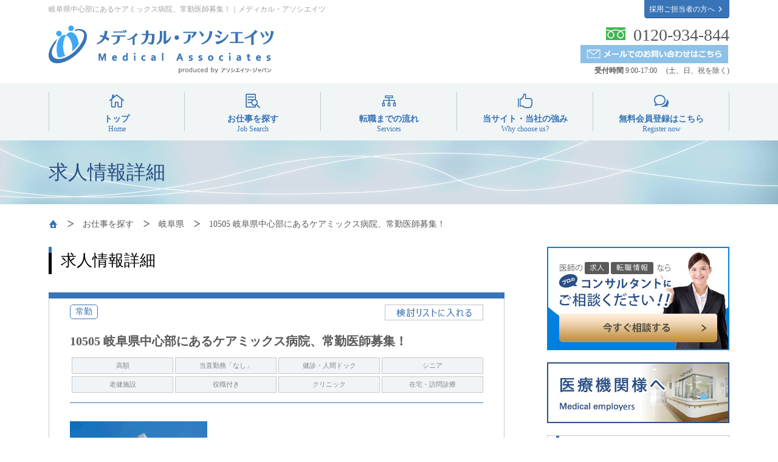

--- FILE ---
content_type: text/html; charset=UTF-8
request_url: https://medical-associates.jp/detail/2241
body_size: 5997
content:
<?xml version="1.0" encoding="UTF-8"?>
<!DOCTYPE html PUBLIC "-//W3C//DTD XHTML 1.0 Transitional//EN" "http://www.w3.org/TR/xhtml1/DTD/xhtml1-transitional.dtd">
<html xmlns="http://www.w3.org/1999/xhtml" xml:lang="ja" lang="ja">
<head>
	<meta name="viewport" content="width=device-width">
	<meta http-equiv="Content-Type" content="text/html; charset=UTF-8" />
	<meta http-equiv="Content-Script-Type" content="text/javascript" />
	<meta http-equiv="Content-Style-Type" content="text/css" />
	<title>10505 岐阜県中心部にあるケアミックス病院、常勤医師募集！｜メディカル・アソシエイツ</title>
	<meta name="description" content="岐阜県中心部にあるケアミックス病院、常勤医師募集！" />
	<meta name="keywords" content="岐阜県中心部にあるケアミックス病院、常勤医師募集！,医療,医師,転職,求人,北陸,富山,石川,福井,新潟,長野,岐阜,滋賀,京都" />
	<link rel="canonical" href="/detail/2241">
	<link rel="stylesheet" type="text/css" href="/common/css/import.css" media="all" />
	<link rel="stylesheet" type="text/css" href="/common/css/customize-jobdetail.css">
	<script type="text/javascript" src="/common/js/jquery-1.11.2.min.js"></script>
	<script type="text/javascript" src="/common/js/jquery-contained-sticky-scroll.js"></script>
	<script type="text/javascript" src="/common/js/common.js"></script>
	<!--[if (gte IE 6)&(lte IE 8)]>
	<script src="common/js/selectivizr.js"></script>
	<![endif]-->
	
	<script type="text/javascript">
		jQuery(document).ready(function(){
			jQuery('#side').containedStickyScroll();
		});
	</script>
	

<!-- Google Tag Manager -->
<script>(function(w,d,s,l,i){w[l]=w[l]||[];w[l].push({'gtm.start':
new Date().getTime(),event:'gtm.js'});var f=d.getElementsByTagName(s)[0],
j=d.createElement(s),dl=l!='dataLayer'?'&l='+l:'';j.async=true;j.src=
'https://www.googletagmanager.com/gtm.js?id='+i+dl;f.parentNode.insertBefore(j,f);
})(window,document,'script','dataLayer','GTM-MXKSL6K');</script>
<!-- End Google Tag Manager -->
</head>
<body>

<!-- Google Tag Manager (noscript) -->
<noscript><iframe src="https://www.googletagmanager.com/ns.html?id=GTM-MXKSL6K"
height="0" width="0" style="display:none;visibility:hidden"></iframe></noscript>
<!-- End Google Tag Manager (noscript) -->
<div id="wrapper">
	<!--ヘッダー開始-->
	<div id="header">
		<h1 class="h1">岐阜県中心部にあるケアミックス病院、常勤医師募集！｜メディカル・アソシエイツ</h1>
		<!--ヘッダー開始-->

<a href="/"><img id="logo" name="logo" src="/common/images/logo.png" alt="メディカル・アソシエイツ" /></a>
<div class="link_01"><a href="/contact.html">採用ご担当者の方へ<!--<span class="font10 normal">Medical employers</span> --></a></div>
<!--<p class="contact">求人情報への<br />
	お問い合わせ・ご相談</p>-->
<p class="tel">0120-934-844</p>
<div class="email"><a href="mailto:info@medical-associates.jp"><img src="/common/images/mail.png"></a></div>
<p class="time"><span class="bold">受付時間</span>&nbsp;9:00-17:00 　(土、日、祝を除く)</p>
<p class="phone sp"><a href="tel:0120-934-844"><img id="phone" name="phone" src="/common/images/phone.svg" alt="phone" /></a></p>
<p class="hambuger sp">
    <span></span>
    <span></span>
    <span></span>
</p>
</div>
<!--ヘッダー終了--> 
<!--ナビゲーション開始-->
<div class="fixH sp"></div>
<div class="mainMenu">
	<ul id="dropmenu">
		<li class="navi_01"><a  href="/">トップ<br>
			<span class="font10 normal">Home</span></a> </li>
		<li class="navi_02"><a href="#">お仕事を探す<br>
			<span class="font10 normal">Job Search</span></a>
			<ul>
				<li><a href="/s/s1/">&nbsp;常勤</a></li>
				<li><a href="/s/s2/">&nbsp;非常勤</a></li>
				<li><a href="/s/s3/">&nbsp;スポット</a></li>
			</ul>
		</li>
		<li class="navi_04"><a href="/flow.html">転職までの流れ<br>
			<span class="font10 normal">Services</span></a></li>
		<li class="navi_03"><a href="/advantage.html">当サイト・当社の強み<br>
			<span class="font10 normal">Why choose us?</span></a></li>
		<li class="navi_05"><a href="/consultant.html">無料会員登録はこちら<br>
			<span class="font10 normal">Register now</span></a></li>
		<li class="tel sp"><a href="tel:0120-934-844">0120-934-844</a></li>
		<li class="mail sp"><a href="mailto:info@medical-associates.jp">
			<img src="/common/images/mail.png"><span class="time_job"><strong>受付時間</strong>　9:00-17:00 　(土、日、祝を除く)</span>
		</a></li>
		<li class="menuContact sp"><a href="/contact.html">採用ご担当者の方へ</a></li>
		
	</ul>

</div>

<!--<ul>
		<li class="navi_01"><a style="padding-top:53px;" href="/">TOP</a></li>
		<li class="navi_02"><a href="#">お仕事を探す<br>
			<span class="font10 normal">Job Search</span></a></li>
		<li class="navi_04"><a href="/flow.html">転職までの流れ<br>
			<span class="font10 normal">Services</span></a></li>
		<li class="navi_03"><a href="/advantage.html">当サイト・当社の強み<br>
			<span class="font10 normal">Why choose us?</span></a></li>
		<li class="navi_05"><a href="/consultant.html">無料会員登録はこちら<br>
			<span class="font10 normal">Register now</span></a></li>
	</ul>--> 

<!--ナビゲーション終了--> 		<!--ナビゲーション終了-->
		<!--ページタイトル開始-->
		<div id="page_title">
			<h2>求人情報詳細</h2>
		</div>
		<!--ページタイトル終了-->
		<!--パンくず開始-->
		<div id="topics">
			<ol>
				<li><a href="/"><img src="/common/images/home_link.gif" width="15" height="15" alt="home" /></a></li>
				<li><a href="/s/">お仕事を探す</a></li>
				<li><a href="/s/a5/t21/">岐阜県</a></li>
				<li><a href="/s/a5/t21/c/"></a></li>
				<li>10505 岐阜県中心部にあるケアミックス病院、常勤医師募集！</li>
			</ol>
		</div>
		<!--パンくず終了-->
		<!--コンテンツ開始-->
		<div id="content" class="clearfix">
			<!--メインコンテンツ開始-->
			<div id="main">
				<h2 class="title_01 mb30">求人情報詳細</h2>
				<div class="recruit_detail mb50">
					<div class="wrap">
						<div class="head">
							<div class="fl">
								<div class="type">常勤</div>
								<!--検討リストに入っていなければ-->
									<div class="bookmark_link"><a href="/kentou.html&id=2241"><img src="/common/images/bookmark_link_01.jpg"  alt="検討リストに追加" /></a></div>
																								<h3 class="tit">10505 岐阜県中心部にあるケアミックス病院、常勤医師募集！</h3>
							</div>
														<div class="box">
								<ul class="label">
																											<li>高額</li>
																																				<li>当直勤務「なし」</li>
																																				<li>健診・人間ドック</li>
																																				<li>シニア</li>
																																				<li>老健施設</li>
																																				<li>役職付き</li>
																																				<li>クリニック</li>
																																				<li>在宅・訪問診療</li>
																										</ul>
							</div>
																					 </div>
						<div class="desc">
							<div class="fl">								<div class="image"><img src="/img.php?id=814" width="226" alt="岐阜県中心部にあるケアミックス病院、常勤医師募集！" /></div>
								</div>
							<p class="font14"></p>
						</div>
						<h4 class="sub_tit">求人情報</h4>
						<table class="data mb35" cellspacing="0" summary="病院情報">
							<!--<tr>
								<th>求人番号</th>
								<td>No.2241</td>
							</tr>-->
														<tr>
								<th>募集科目</th>
								<td>一般内科、循環器内科、一般外科、整形外科、脳神経外科、泌尿器科<br />
									</td>
							</tr>
																					
							
														<tr>
								<th>勤務時間</th>
								<td>09時00分～18時00分
																										</td>
							</tr>
																					<tr>
								<th>勤務内容</th>
								<td>診療業務</td>
							</tr>
														<!--
														-->
														<tr>
								<th>夜間当直</th>
								<td>有り<br />
									原則週１日</td>
							</tr>
														
														<tr>
								<th>給与</th>
								<td>面談の上優遇</td>
							</tr>
							
																					<tr>
								<th>休日</th>
								<td>									<p>日曜日、祝日</p>
									</td>
							</tr>
							







														<tr>
								<th>休暇</th>
								<td><p>夏季3日　年末年始5日　</p>
									<p></p></td>
							</tr>
							

							<!--
														-->
																					<tr>
								<th>手当</th>
								<td>有り<br />
									住宅手当</td>
							</tr>
																												<!---->
							<!---->
							
							<!--<tr>
								<th>診療科目</th>
								<td></td>
							</tr>
							<tr>
								<th>勤務地</th>
								<td>509-1106<br>
									岐阜県坂ノ東5770</td>
							</tr>
							
							<tr>
								<th>勤務期間</th>
								<td colspan="3">&nbsp;</td>
							</tr>
							<tr>
							
							<tr>
								<th>給与</th>
								<td colspan="3"></td>
							</tr>
							<tr>
								<th>仕事内容</th>
								<td colspan="3">診療業務&nbsp;</td>
							</tr>
							<tr>
								<th>交通手段</th>
								<td colspan="3">ＪＲ高山線　白川口駅下車　バス、タクシー5分&nbsp;</td>
							</tr>
							<tr>
								<th>応募資格</th>
								<td colspan="3">&nbsp;</td>
							</tr>
							<tr>
								<th>手当・福利厚生</th>
								<td colspan="3"><br />
									</td>
							</tr>-->

						</table>
						<table class="data mb35" cellspacing="0" summary="詳細情報">
							<h4 class="sub_tit">医療機関概要</h4>
														
							<!---->
							<tr>
								<th>所在地</th>
								<td colspan="3"><p class="address"> 									岐阜県
									</p>
																		 </td>
							</tr>
														<!--																												-->
							<!--
														-->
														<tr>
								<th>施設種別</th>
								<td>ケアミックス</td>
							</tr>
																					<!--
														-->
							<!--
														-->
														<!--
														-->
							<!--
														-->
							<!--
														-->
							<!--
														-->
						</table>
												<form method="post" action="/detail/2241/contact/" name="frm2">
							<input type="hidden" name="c" value="1" />
						</form>
						<div class="link_btn">
							<div class="link_01"><a class="hover" onclick="document.frm2.submit()">求人について<br />
								コンサルタントに<br />
								問い合わせる</a></div>
						</div>
						<!--div class="link_btn">
							<div class="link_01"><a class="hover" href="/detail/2241/contact/">求人について<br />
								コンサルタントに<br />
								問い合わせる</a></div>
						</div-->
						<div class="fl mt20 clear font14">求人登録番号 10505</div>
					</div>
				</div>

				<div class="contact_link_wrap mb40">
					<p class="text"><img src="/common/images/contact_txt_01.png" width="340" height="134" alt="医師の求人・転職情報ならプロのキャリアコンサルタントにご相談ください！！" /></p>
					<p class="tel">0120-934-844</p>
					<p class="time"><span class="bold">受付時間</span>&nbsp;9:30-18:30 　(土、日、祝を除く)</p>
					<div class="btn"> <!--<a class="hover" href="/consultant.html">--> <a onclick="document.frm.submit()" style="cursor:pointer;"><span class="text_01">キャリアコンサルタントに</span> <span class="text_02">今すぐ相談する</span> </a> </div>
				</div>


				<div class="mb20 mb20sp sp"><a onclick="document.frm.submit()" style="cursor:pointer;"><img src="/common/images/bnr_01.jpg" width="300" height="170" alt="今すぐ相談する"></a></div>

				<div class="recruit_condition mb50">
					<div class="head">
						<h3 class="tit">この求人情報は以下の条件に合致しています</h3>
						<p class="note">※リンクをクリックすると以下の条件の求人情報一覧ページへ移動します。</p>
					</div>
					<dl>
						<dt>エリア</dt>
						<dd>  <a href="/s/a5/t21/">岐阜県</a>  </dd>
					</dl>
					<dl>
						<dt>職種</dt>
						<dd> 
							 <a href="/s/s1/">常勤</a> 							 </dd>
					</dl>
					<!--<dl>
						<dt>募集科目</dt>
						<dd>  

							 <a href="/s/y5/">一般内科</a>  <a href="/s/y20/">循環器内科</a>  <a href="/s/y50/">一般外科</a>  <a href="/s/y70/">整形外科</a>  <a href="/s/y85/">脳神経外科</a>  <a href="/s/y155/">泌尿器科</a> 							 </dd>
					</dl>
					<dl>
						<dt>こだわり</dt>
						<dd>  

							 <a href="/s/x/"></a> 							 </dd>
					</dl>-->
				</div>
				<!--<div class="other_recruit mb50">
					<div class="head">
						<h3><span class="name">岐阜県中心部にあるケアミックス病院、常勤医師募集！</span><br />
							の求人情報を見ている方は以下の求人も見ています</h3>
					</div>
					<ul class="list">
												<li><a href="/detail/2190">・求人Ｎｏ2190 （新潟県新潟市秋葉区）｜常勤｜老健</a></li>
												<li><a href="/detail/2187">・求人Ｎｏ2187 （石川県金沢市）｜常勤｜老健</a></li>
												<li><a href="/detail/2226">・求人Ｎｏ2226 （石川県能美市）｜非常勤｜ケアミックス</a></li>
												<li><a href="/detail/2240">・求人Ｎｏ2240 （岐阜県羽島郡笠松町）｜常勤｜一般</a></li>
												<li><a href="/detail/2225">・求人Ｎｏ2225 （石川県能美市）｜常勤｜ケアミックス</a></li>
												<li><a href="/detail/2230">・求人Ｎｏ2230 （石川県野々市市）｜常勤｜クリニック、老健</a></li>
											</ul>
				</div>-->
				<div class="recommend_recruit mb40">
					<h3 class="tit">コンサルタントがおすすめする求人情報</h3>
					<div class="wrap">
						<div class="item">
							<div class="box"> 								<p class="link"><a href="/detail/2284"><span style="min-width: 75px; display: inline-block;">250318</span> 整形外科・非常勤医師の求人です！ </a></p>
								<!--<div class="type">非常勤</div>-->
								<div class="subject">募集科目：整形外科</div>
								<div class="desc">
									<p class="mb20"></p>
								</div>
																<p class="link"><a href="/detail/2283"><span style="min-width: 75px; display: inline-block;">250318</span> 訪問診療・常勤医師の求人です！ </a></p>
								<!--<div class="type">常勤</div>-->
								<div class="subject">募集科目：一般内科</div>
								<div class="desc">
									<p class="mb20"></p>
								</div>
																<p class="link"><a href="/detail/2282"><span style="min-width: 75px; display: inline-block;">250318</span> 内科・常勤医師の求人です！ </a></p>
								<!--<div class="type">常勤</div>-->
								<div class="subject">募集科目：一般内科</div>
								<div class="desc">
									<p class="mb20"></p>
								</div>
																<p class="link"><a href="/detail/2230"><span style="min-width: 75px; display: inline-block;">10135-1</span> 金沢近郊老健、科不問で医師募集！ </a></p>
								<!--<div class="type">常勤</div>-->
								<div class="subject">募集科目：一般内科、一般外科、整形外科</div>
								<div class="desc">
									<p class="mb20"></p>
								</div>
								 </div>
						</div>
						<div class="btn"> <a href="/detail/2241/contact/">求人についてコンサルタントに問い合わせる</a> </div>
					</div>
				</div>
			</div>
			<!--メインコンテンツ終了-->
			<!--サイドコンテンツ開始-->
			<!--サイドコンテンツ開始-->

<div id="side"> 
	<!--div class="mb20"><a href="/consultant.html"><img src="/common/images/bnr_01.jpg" width="300" height="170" alt="今すぐ相談する" /></a></div-->
	<form method="post" action="/consultant.html" name="frm">
		<input type="hidden" name="c" value="1" />
	</form>
	<div class="mb20"><a onclick="document.frm.submit()" style="cursor:pointer;"><img src="/common/images/bnr_01.jpg" width="300" height="170" alt="今すぐ相談する" /></a></div>
	<div class="mb20"><a href="/contact.html"><img src="/common/images/bnr_02.jpg" width="300" height="100" alt="医療機関様へ" /></a></div>
	<!--<div class="mb20"><a href="/consultant.html"><img src="/common/images/bnr_03.jpg" width="300" height="100" alt="医師の皆様へ" /></a></div>--> 
	<!--ご入職までの流れ開始--> 
	

	
	<div class="side_flow">
		<div class="head">
			<p class="tit">転職までの流れ</p>
		</div>
		<ol class="flow">
			<li><span class="step">STEP 1</span><br />
				コンサルタントに相談</li>
			<li><span class="step">STEP 2</span><br />
				ご希望内容の確認・紹介先の確定</li>
			<li><span class="step">STEP 3</span><br />
				ご紹介</li>
			<li><span class="step">STEP 4</span><br />
				面接</li>
			<li><span class="step">STEP 5</span><br />
				入職</li>
		</ol>
		<div class="link"><a href="/flow.html">詳しい流れはこちら</a></div>
	</div>
	<!--ご入職までの流れ終了--> 
	<!--コンテンツメニュー開始-->
	<div class="side_menu">
		<div class="head">
			<p class="tit">コンテンツメニュー</p>
		</div>
		<ul class="link">
			<li><a href="/s/">お仕事を探す</a></li>
			<li><a href="/consultant.html">無料会員登録はこちら</a></li>
			<li><a href="/advantage.html">当サイト・当社の強み</a></li>
			<li><a href="/company.html">会社概要</a></li>
			<li><a href="/faq.html">よくある質問</a></li>
			<li><a href="/sitemap.html">サイトマップ</a></li>
			<!--<li><a href="/staff.html">コンサルタントの紹介</a></li>
					<li><a href="#">転職ドクターからの声</a></li>-->
		</ul>
	</div>
	<!--コンテンツメニュー終了--> 
	<!-- 検討リスト開始 -->
	<div class="side_kentou">
		<div class="head clearfix">
			<p class="tit fl">検討リスト</p>
			<p class="count"><span class="num">0</span>件</p>
		</div>
		<div class="link"><a href="/kentou.html">検討リスト一覧を見る</a></div>
	</div>
	<!-- 検討リスト終了 -->
</div>
<!--サイドコンテンツ終了--> 			<!--コンテンツメニュー終了-->

		</div>
		<!--サイドコンテンツ終了-->

	</div>
	<!--コンテンツ終了-->

	<!--フッター開始-->
	<!--ページトップ開始-->

<div id="page-top"><img src="/common/images/pagetop.png" width="32" height="40" alt="TOP" /></div>
<!--ページトップ終了--> 
<!--フッター開始-->
<div id="footer">
	<ul class="link">
		<li><a href="/">トップ<br>
			<span class="font10 normal">Home</span> </a>
		<li><a href="/s/">お仕事を探す<br>
			<span class="font10 normal">Job Search</span></a>
		<li><a href="/flow.html">転職までの流れ<br>
			<span class="font10 normal">Services</span></a>
		<li><a href="/advantage.html">当サイト・当社の強み<br>
			<span class="font10 normal">Why choose us?</span></a>
		<li><a href="/consultant.html">無料会員登録はこちら<br>
			<span class="font10 normal">Register now</span></a></li>
	</ul>
	<div class="wrap">
		<ul class="fl">
			<li><a href="/company.html">会社概要 <br>
				<span class="font10 normal">About us</span></a></li>
			<li><a href="/faq.html">よくある質問<br>
				<span class="font10 normal">FAQ s</span></a></li>
			<li><a href="/contact.html">採用ご担当者の方へ <br>
				<span class="font10 normal">Medical employers</span></a></li>
			<li><a href="/plapo.html">個人情報保護方針 <br>
				<span class="font10 normal">Privacy Policy</span></a></li>
			<li><a href="/kiyaku.html">利用規約 <br>
				<span class="font10 normal">Acceptable Use Policy</span></a></li>
			<li><a href="/sitemap.html">サイトマップ<br>
				<span class="font10 normal">Sitemap</span></a></li>
			<li><a href="/link.html">リンク<br>
				<span class="font10 normal">Link</span></a></li>
			<li><script type="text/javascript" src="//seal.securecore.co.jp/js/ss_150-58.js">
</script>
				<noscript>
				<img src="//seal.securecore.co.jp/image/noscript_150x58.png">
				</noscript>
			</li>
		</ul>
		<p id="copyright">Copyright (c) メディカル・アソシエイツ All Rights Reserved</p>
	</div>
</div>
<!--フッター終了--> 
<div class="fixContact sp">
	<a href="/consultant.html">無料会員登録はこちら</a>
</div>
 
<script>
  (function(i,s,o,g,r,a,m){i['GoogleAnalyticsObject']=r;i[r]=i[r]||function(){
  (i[r].q=i[r].q||[]).push(arguments)},i[r].l=1*new Date();a=s.createElement(o),
  m=s.getElementsByTagName(o)[0];a.async=1;a.src=g;m.parentNode.insertBefore(a,m)
  })(window,document,'script','//www.google-analytics.com/analytics.js','ga');

  ga('create', 'UA-68044313-1', 'auto');
  ga('send', 'pageview');

</script> 
	<!--フッター終了-->
</div>
<!--div#wrapper:end-->
</body>
</html>

--- FILE ---
content_type: text/css
request_url: https://medical-associates.jp/common/css/import.css
body_size: 58
content:
@charset "UTF-8";
/*
*各CSSファイルの読み込み
*/
@import url('base.css');
@import url('common.css');
@import url('layout.css');
@import url('content.css');


--- FILE ---
content_type: text/css
request_url: https://medical-associates.jp/common/css/customize-jobdetail.css
body_size: 1004
content:
@charset "UTF-8";

.mb20sp{
	display: none;
}

@media(max-width: 1083px) and (min-width: 769px){
	.bookmark_link{
		float: right;
		margin-left: 0;
	}
	.recruit_detail .wrap .head .fl .num{
		float: right;
		margin-left: 30px;
	}

	.recruit_detail .wrap .head .box{
		width: 100%;
	}
	.recruit_detail .wrap .head .box .label{
		width: 100%;
	}
	.recruit_detail .wrap .head .box .label li{
		width: calc( (100% / 4) - 5px);
	}
	.recruit_detail .wrap .data{
		width: 100%;
	}
	.recruit_detail .wrap .data th{
		width: 120px;
	}

}

@media(max-width: 850px){
	.recommend_recruit .wrap .btn a{
		width: 100%;
		background: url(../images/btn_back_06.jpg) no-repeat 0 0;
		background-size: 100% 100%;
		font-size: 2vw;
	}
}

@media(max-width: 768px){
	.recruit_detail .wrap{
		padding: 10px 3% 35px;
	}
	.bookmark_link{
		float: right;
		margin-left: 0;
	}
	.bookmark_link a{
		display: inline-block;
		width: 145px;
		margin-top: 2px;
	}
	.bookmark_link a img{
		width: 100%;
	}
	.recruit_detail .wrap .head .fl .num{
		margin-left: 10px;
	}
	.recruit_detail .wrap .head .box{
		width: 100%;
	}
	.recruit_detail .wrap .head .box .label{
		width: 100%;
	}
	.recruit_detail .wrap .head .box .label li{
		width: calc( (100% / 2) - 3.5px );
	}
	.recruit_detail .wrap .head .box .label li:nth-child(odd){
		margin-left: 0;
	}

	.recruit_detail .wrap .desc .fl{
		margin: 0;
		width: 100%;
		margin-bottom: 20px;
	}
	.recruit_detail .wrap .desc .fl .image{
		width: 100%;
	}
	.recruit_detail .wrap .desc .fl .image img{
		width: 100%;
	}
	.recruit_detail .wrap .data{
		width: 100%;
	}
	.recruit_detail .wrap .data th{
		width: 80px;
	}

	.recruit_detail .wrap .link_btn {
		float: none;
		margin: 0 auto;
	}

	.recommend_recruit .wrap{
		padding: 4%;
	}
	.recruit_detail .wrap .link_btn .link_01 a{
		font-size: 17px;
		height: 60px;
		background: url(../images/btn_back_03.jpg) no-repeat;
		background-size: 100% 100%;
	}


	.recommend_recruit .wrap .btn{

	}

	.recommend_recruit .wrap .btn a{
		width: 100%;
		max-width: 315px;
		background: url(../images/btn_back_06.jpg) no-repeat 0 0;
		background-size: 100% 100%;
		font-size: 13px;
		height: 50px;
		line-height: 51px;

	}

	.recruit_detail.mb50 {
		margin-bottom: 20px !important;
	}

	.mb20sp {
		display: block;
		text-align: center;
	}

}























/*banner*/


@media(max-width: 1083px) and (min-width: 769px){

	.contact_link_wrap{
		background: url(../images/contact_back_01.jpg) no-repeat 0 0;
		background-size: 100%;
		width: 100%;
		height: 18vw;
	}
	.contact_link_wrap .text{
		top: 2vw;
		width: 31.5vw;
		left: 12vw;
	}
	.contact_link_wrap .text img{
		width: 100%;
		height: auto;
	}
	.contact_link_wrap .tel{
		top: 2.7vw;
		font-size: 1.85vw;
		left: auto;
		padding-left: 4vw;
		right: 3.1vw;

	}
	.contact_link_wrap .time{
		top: 5.8vw;
		left: auto;
		font-size: 0.9vw;
		right: 3.1vw;
	}
	.contact_link_wrap .btn{
		left: auto;
		right: 1.8vw;
	}
	.contact_link_wrap .btn a{
		width: 20.4vw;
		background-size: 100%;
	}
	.contact_link_wrap .btn a .text_01{
		font-size: 1.2vw;
		padding: 17px 0 5px 0;
	}
	.contact_link_wrap .btn a .text_02{
		font-size: 1.6vw;
	}

}

@media(max-width: 1043px) and (min-width: 769px){
	.contact_link_wrap .btn{
		top: 8.4vw;
	}
	.contact_link_wrap .btn a{
		width: 20vw;
	}
	.contact_link_wrap .btn a .text_01{
		padding-top: 1.5vw;
	}
}

@media(max-width: 1000px) and (min-width: 769px){
	.contact_link_wrap .tel{
		right: 2.5vw;
	}
	.contact_link_wrap .time{
		right: 2.5vw;
	}
	.contact_link_wrap .btn a{
		width: 19.6vw;
	}
	.contact_link_wrap .text{
		top: 3vw;
		width: 27.5vw;
	}
}

@media(max-width: 965px) and (min-width: 769px){
	.contact_link_wrap .btn a {
		width: 19.3vw;
	}
}

@media(max-width: 940px) and (min-width: 769px){
	.contact_link_wrap .tel{
		right: 2.2vw;
	}
	.contact_link_wrap .time{
		right: 2.2vw;
	}
}

@media(max-width: 920px) and (min-width: 769px){
	.contact_link_wrap .text{
		top: 3vw;
	}
	.contact_link_wrap .btn{

	}
	.contact_link_wrap .btn a{
		width: 18.8vw;
		height: 56px;
	}
	.contact_link_wrap .tel{
		padding-left: 3vw;
		background: url(../images/contact_tel_01.gif) no-repeat left top 4px;
		background-size: 28px;
	}
	.contact_link_wrap .time{
		font-size: 0.85vw;
	}

}

@media(max-width: 900px) and (min-width: 769px){
	.contact_link_wrap .btn a{
		width: 18.5vw;
	}
}
@media(max-width: 880px) and (min-width: 769px){
	.contact_link_wrap .btn a{
		width: 18.2vw;
	}
}

@media(max-width: 860px) and (min-width: 769px){
	.contact_link_wrap .btn a {
		width: 19.1vw;
	}
}
@media(max-width: 845px) and (min-width: 769px){
	.contact_link_wrap .btn a{
		width: 18.8vw;
	}
	.contact_link_wrap .text{
		width: 25.5vw;
	}
	.contact_link_wrap .tel{
		top: 2.1vw;
	}
	.contact_link_wrap .time{
		top: 5.3vw;
	}
	.contact_link_wrap .btn a .text_01{
		padding-top: 1vw;
	}
}

@media(max-width: 820px) and (min-width: 769px){
	.contact_link_wrap .btn a{
		width: 18.2vw;
	}
}

@media(max-width: 768px){
	#main{
		width: 100%;
	}
	.search_form .tit{
		font-size: 15px;
	}
	.contact_link_wrap{
		display: none;
	}
	.search_form .wrap .btn{
		width: 180px;
	}
	.search_form .wrap .btn img{
		width: 100%;
	}
}



--- FILE ---
content_type: text/css
request_url: https://medical-associates.jp/common/css/base.css
body_size: 702
content:
@charset "UTF-8";

/**
 *
 * リセット、再定義
 *
**/


* {
	padding: 0;
	margin: 0;
}

html {
}

body {
	min-width: 1120px;
	color: #595959;
	font-family: "Meiryo","Meiryo UI","Hiragino Kaku Gothic Pro", "ヒラギノ角ゴ Pro W3", "ＭＳ Ｐゴシック";
	font-size: 75%;
	line-height: 150%;
	letter-spacing: 0px;
	text-align: center;
	background: #ffffff;
}

table {
	color: #595959;
	font-family: "Meiryo","Meiryo UI","Hiragino Kaku Gothic Pro", "ヒラギノ角ゴ Pro W3", "ＭＳ Ｐゴシック";
	font-size: 100%;
	line-height: 150%;
	letter-spacing: 0px;
}


table td,table td {
	empty-cells: show;
}

ul,ol {
	list-style: none;
}

a {
	color: #595959;
	text-decoration: none;
}

a:hover {
	color: #595959;
	text-decoration: underline;
}

img { border: none; }

em { font-style: normal; }



--- FILE ---
content_type: text/css
request_url: https://medical-associates.jp/common/css/common.css
body_size: 1038
content:
@charset "UTF-8";

/**
 *
 * 汎用スタイルシート
 *
**/

/**
 * マウスオーバー
**/

.hover:hover {
	text-decoration: none;
	filter:alpha(opacity=50);
	-moz-opacity: 0.5;
	opacity: 0.5;
}


/**
 * フォントカラー
**/

.gray { color: #7c7c7c !important; }
.red { color: #ff0000 !important; }
.pink { color: #e3238f !important; }
.blue { color: #0c7dc1 !important; }
.orange { color: #eb6000 !important; }
.green { color: #719b15 !important; }


/**
 * フォントウェイト
**/

.bold { font-weight: bold !important; }


/**
 * フォントサイズ
**/

.font09 {
	font-size: 80% !important;
}

.font10 {
	font-size: 85% !important;
}

.font11 {
	font-size: 90% !important;
}

.font12 {
	font-size: 100% !important;
}

.font13 {
	font-size: 108% !important;
}

.font14 {
	font-size: 115% !important;
}

.font15 {
	line-height: 120% !important;
	font-size: 125% !important;
}

.font16 {
	line-height: 120% !important;
	font-size: 135% !important;
}

.font18 {
	line-height: 120% !important;
	font-size: 150% !important;
}

.font20 {
	line-height: 120% !important;
	font-size: 170% !important;
}

.font22 {
	line-height: 120% !important;
	font-size: 185% !important;
}

.font24 {
	line-height: 120% !important;
	font-size: 200% !important;
}


/**
 * テキストアライン
**/

.txt_right { text-align: right !important; }
.txt_left { text-align: left !important; }
.txt_center { text-align: center !important; }
.txt_center img {
	margin-left: auto !important;
	margin-right: auto !important;
}

/**
 * テキストインデント
**/

.txt_indent { text-indent: 1em !important; }


/**
 * マージン
**/

/* マージントップ */
.mt05 { margin-top: 5px !important; }
.mt10 { margin-top: 10px !important; }
.mt15 { margin-top: 15px !important; }
.mt20 { margin-top: 20px !important; }
.mt25 { margin-top: 25px !important; }
.mt30 { margin-top: 30px !important; }
.mt35 { margin-top: 35px !important; }
.mt40 { margin-top: 40px !important; }
.mt45 { margin-top: 45px !important; }
.mt50 { margin-top: 50px !important; }
.mt55 { margin-top: 55px !important; }
.mt60 { margin-top: 60px !important; }

/* マージンボトム */
.mb05 { margin-bottom: 5px !important; }
.mb10 { margin-bottom: 10px !important; }
.mb15 { margin-bottom: 15px !important; }
.mb20 { margin-bottom: 20px !important; }
.mb25 { margin-bottom: 25px !important; }
.mb30 { margin-bottom: 30px !important; }
.mb35 { margin-bottom: 35px !important; }
.mb40 { margin-bottom: 40px !important; }
.mb45 { margin-bottom: 45px !important; }
.mb50 { margin-bottom: 50px !important; }
.mb55 { margin-bottom: 55px !important; }
.mb60 { margin-bottom: 60px !important; }
.mb65 { margin-bottom: 65px !important; }
.mb70 { margin-bottom: 70px !important; }
.mb75 { margin-bottom: 75px !important; }
.mb80 { margin-bottom: 80px !important; }
.mb85 { margin-bottom: 85px !important; }
.mb115 { margin-bottom: 115px !important; }

/* マージンレフト */
.ml05 { margin-left: 5px !important; }
.ml10 { margin-left: 10px !important; }
.ml15 { margin-left: 15px !important; }
.ml20 { margin-left: 20px !important; }
.ml25 { margin-left: 25px !important; }
.ml30 { margin-left: 30px !important; }
.ml35 { margin-left: 35px !important; }
.ml40 { margin-left: 40px !important; }
.ml45 { margin-left: 45px !important; }
.ml50 { margin-left: 50px !important; }
.ml55 { margin-left: 55px !important; }
.ml60 { margin-left: 60px !important; }
.ml65 { margin-left: 65px !important; }
.ml70 { margin-left: 70px !important; }
.ml75 { margin-left: 75px !important; }
.ml80 { margin-left: 80px !important; }
.ml85 { margin-left: 85px !important; }


/* マージンライト */
.mr05 { margin-right: 5px !important; }
.mr10 { margin-right: 10px !important; }
.mr15 { margin-right: 15px !important; }
.mr20 { margin-right: 20px !important; }
.mr25 { margin-right: 25px !important; }
.mr30 { margin-right: 30px !important; }
.mr35 { margin-right: 35px !important; }
.mr40 { margin-right: 40px !important; }
.mr45 { margin-right: 45px !important; }
.mr50 { margin-right: 50px !important; }
.mr55 { margin-right: 55px !important; }
.mr60 { margin-right: 60px !important; }


/**
 * フロート
**/

.fl { float: left !important; }
.fr { float: right !important; }


/**
 * ワイド
**/

.w50 { width: 50px !important; }
.w100 { width: 100px !important; }
.w150 { width: 150px !important; }
.w200 { width: 200px !important; }
.w250 { width: 250px !important; }
.w300 { width: 300px !important; }
.w350 { width: 350px !important; }

.w520 { width: 520px !important; }

/**
 * フォームパーツ
**/

.txt_w80 {
	width: 78px;
	height: 23px;
	line-height: 23px;
	background: #ffffff;
	border: 1px solid #bdccd4;
}

.txt_w135 {
	width: 133px;
	height: 23px;
	line-height: 23px;
	background: #ffffff;
	border: 1px solid #bdccd4;
}

.txt_w410 {
	width: 408px;
	height: 23px;
	line-height: 23px;
	background: #ffffff;
	border: 1px solid #bdccd4;
}

.txt_w495 {
	width: 493px;
	height: 23px;
	line-height: 23px;
	background: #ffffff;
	border: 1px solid #bdccd4;
}



/**
 * クリアフィックス
**/

.clear {
	clear: both;
}

.clearfix:after {
  content: ".";
  display: block;
  clear: both;
  height: 0;
  visibility: hidden;
}

.clearfix { min-height: 1px; }
* html .clearfix { height: 1px; }




--- FILE ---
content_type: text/css
request_url: https://medical-associates.jp/common/css/layout.css
body_size: 2863
content:
@charset "UTF-8";
/**
 *
 * レイアウト、共通コンテンツ
 *
**/


/**
 * ラッパー
**/

#wrapper {
	width: 100%;
	overflow: hidden;
	background: transparent url("../images/navi_back.jpg") repeat-x scroll left 10px top 137px;
}
/**
 * ヘッダー
**/

#header {
	margin: 0 auto;
	width: 1120px;
	height: 120px;
	text-align: left;
	position: relative;
}
#header .h1 {
	line-height: 120%;
	font-size: 100%;
	font-weight: normal;
	color: #a1a1a1;
	position: absolute;
	top: 8px;
	left: 0;
}
/*.h1{
	width: 1120px;
line-height: 120%;
font-size: 100%;
font-weight: normal;
color: #595959;
position: absolute;
top: 8px;
left: 0px;}*/



#header #logo {
	position: absolute;
	top: 36px;
	left: 0;
}
#header .link_01 {
	position: absolute;
	top: 0;
	right: 0;
}
#header .link_01 a {
	width: 140px;
	height: 30px;
	line-height: 30px;
	text-indent: 8px;
	color: #ffffff;
	background: url("../images/link_back_01.jpg") no-repeat 0 0;
	display: block;
	text-decoration: none;
}
#header .link_01 a:hover {
	opacity: 0.6;
}
#header .link_02 {
	position: absolute;
	top: 0;
	right: -200px;
}
#header .link_02 a {
	width: 140px;
	height: 30px;
	line-height: 30px;
	text-indent: 8px;
	color: #ffffff;
	background: url("../images/link_back_01.jpg") no-repeat 0 0;
	display: block;
	text-decoration: none;
}
#header .link_02 a:hover {
	opacity: 0.6;
}
#header .tel {
	padding: 0px 0px 0px 45px;
	height: 34px;
	line-height: 100%;
	font-size: 28px;
	color: #595959;
	background: transparent url("../images/icon_tel.jpg") no-repeat scroll 0px 1px;
	position: absolute;
	top: 44px;
	right: 0px;
	background-size: 16%;
}
#header .email {
	padding: 4px 33px 4px 13px;
	line-height: 100%;
	font-size: 15px;
	color: #FFF;
	position: absolute;
	top: 70px;
	right: -31px;
}
#header .email a {
	color: #fff;
}
#header .email a:hover {
	opacity: 0.7;
}
#header .time {
	color: #595959;
	position: absolute;
	top: 107px;
	right: 0px;
}
#header .contact {
	padding: 8px 0 0 5px;
	width: 135px;
	height: 55px;
	font-weight: bold;
	border: 1px solid #3874b6;
	color: #3773b5;
	-webkit-border-radius: 3px;
	-moz-border-radius: 3px;
	border-radius: 3px;
	-webkit-box-sizing: border-box;
	-moz-box-sizing: border-box;
	box-sizing: border-box;
	position: absolute;
	top: 50px;
	right: 260px;
}
/**
 * ナビゲーション
**/

#navi {
	width: 100%;
	height: 95px;
	background: #f2f5f6;
	overflow: hidden;
}
#navi ul {
	margin: 0 auto;
	width: 1120px;
	height: 95px;
	overflow: hidden;
}
#navi li {
	float: left;
	display: inline;
}
#navi li a {
	padding: 47px 0 0 0;
	width: 224px;
	height: 95px;
	line-height: 120%;
	text-align: center;
	font-size: 120%;
	font-weight: bold;
	color: #3773B5;
	display: block;
	-webkit-box-sizing: border-box;
	-moz-box-sizing: border-box;
	box-sizing: border-box;
}
#navi li.navi_01 a {
	background: url("../images/navi_01.jpg") no-repeat 0 -4px;
}
#navi li.navi_02 a {
	background: url("../images/navi_02.jpg") no-repeat 0 -4px;
}
#navi li.navi_03 a {
	background: url("../images/navi_03.jpg") no-repeat 0 -4px;
}
#navi li.navi_04 a {
	background: url("../images/navi_04.jpg") no-repeat 0 -4px;
}
#navi li.navi_05 a {
	background: url("../images/navi_05.jpg") no-repeat 0 -4px;
}
#navi li a:hover {
	text-decoration: none;
	filter: alpha(opacity=40);
	-moz-opacity: 0.4;
	opacity: 0.4;
}
/**
 * ページタイトル
**/

#page_title {
	margin-bottom: 25px;
	width: 100%;
	height: 105px;
	background: url("../images/title_back_01.jpg") no-repeat center 0;
}
#page_title h2 {
	margin: 0 auto;
	width: 1120px;
	line-height: 105px;
	text-align: left;
	font-size: 32px;
	font-weight: normal;
	color: #284d84;
}
/**
 * メインイメージ
**/

#main_image {
	margin-bottom: 50px;
	width: 100%;
	height: 370px;
	background: url("../images/main_image.jpg") no-repeat center 0;
}
#main_image .wrap {
	margin: 0 auto;
	width: 1120px;
	height: 370px;
	text-align: left;
	position: relative;
}
#main_image .wrap .site_catch {
	position: absolute;
	top: 25px;
	left: 0;
}
#main_image .wrap .map {
	width: 300px;
	height: 320px;
	background: url("../images/main_image_map.png") no-repeat 0 0;
	position: absolute;
	top: 25px;
	right: 0;
}
#main_image .wrap .map .stage {
	width: 300px;
	height: 320px;
	position: relative;
}
#main_image .wrap .map .area {
	width: 300px;
	height: 320px;
	position: absolute;
	top: 0;
	left: 0;
	z-index: 2;
}
#main_image .wrap .map .active_area {
	width: 300px;
	height: 320px;
	position: absolute;
	top: 0;
	left: 0;
	z-index: 1;
}
#main_image .wrap .map .active_area.area_01 {
	background: url("../images/area_01.png") no-repeat 0 0;
}
#main_image .wrap .map .active_area.area_02 {
	background: url("../images/area_02.png") no-repeat 0 0;
}
#main_image .wrap .map .active_area.area_03 {
	background: url("../images/area_03.png") no-repeat 0 0;
}
#main_image .wrap .map .active_area.area_04 {
	background: url("../images/area_04.png") no-repeat 0 0;
}
#main_image .wrap .map .active_area.area_05 {
	background: url("../images/area_05.png") no-repeat 0 0;
}
#main_image .wrap .map .active_area.area_06 {
	background: url("../images/area_06.png") no-repeat 0 0;
}
#main_image .wrap .map .active_area.area_07 {
	background: url("../images/area_07.png") no-repeat 0 0;
}
#main_image .wrap .map .active_area.area_08 {
	background: url("../images/area_08.png") no-repeat 0 0;
}
/**
 * パンくず
**/

#topics {
	margin: 0 auto 30px auto;
	width: 1120px;
	text-align: left;
	overflow: hidden;
}
#topics ul, #topics ol {
	margin-left: -41px;
}
#topics li {
	padding-left: 41px;
	line-height: 15px;
	font-size: 115%;
	background: url("../images/arrow_01.gif") no-repeat 0 0;
	float: left;
	display: inline;
}
/**
 * コンテンツ
**/

#content {
	margin: 0 auto 35px auto;
	width: 1120px;
	text-align: left;
}
/**
 * サイドコンテンツ
**/

#side {
	width: 300px;
	float: right;
	display: inline;
}
#side a:hover {
	opacity: 0.6;
	text-decoration: none;
}
/**
 * メインコンテンツ
**/

#main {
	width: 750px;
	float: left;
	display: inline;
}
/**
 * ページトップ
**/

#pagetop {
	position: fixed;
	bottom: 55px;
	right: 30px;
	z-index: 100000;
	cursor: pointer;
}
#page-top {
	position: fixed;
	bottom: 250px;
	right: 30px;
	cursor: pointer;
}
#page-top a {
	background: #666;
	text-decoration: none;
	color: #fff;
	width: 100px;
	padding: 30px 0;
	text-align: center;
	display: block;
	border-radius: 5px;
}
#page-top a:hover {
	text-decoration: none;
	background: #999;
}
/**
 * フッター
**/

#footer {
	width: 100%;
	color: #ffffff;
	background: #294e85;
	overflow: hidden;
}
#footer a {
	color: #ffffff;
}
#footer .link {
	padding: 25px 0;
	line-height: 120%;
	text-align: center;
	font-size: 135%;
	background: #3874b6;
	margin-left: -80px;
}
#footer .link li:last-child {
	border-right: none!important;
}
#footer .link li {
	display: inline-block;
	margin-right: 27px;
	border-right: 1px solid #fff;
	padding-right: 23px;
}
#footer .wrap {
	margin: 0px auto;
	padding: 15px 0px 20px;
	width: 1215px;
	text-align: left;
	overflow: hidden;
}
#footer .wrap .fl {
	margin-left: 153px;
	margin-top: 10px;
}
#footer .wrap .fl li {
	float: left;
	display: inline;
	margin-right: 20px;
	border-right: 1px solid #fff;
	padding-right: 20px;
	text-align: center;
}
#footer .wrap .fl li:last-child {
	float: left;
	display: inline;
	margin-right: 20px;
	border: medium none !important;
	padding-right: 20px;
	text-align: center;
	margin-top: -9px;
}
/*#footer .wrap .fl li:last-child {

border-right: none!important;

}*/

#footer .wrap #copyright {
	float: right;
	display: inline;
	padding-top: 20px;
	padding-right: 89px;
}


.sp{
	display: none;
}
@media(max-width: 1200px){
	body{
		min-width: inherit;
	}
	#header{
		width: calc(100% - 30px);
	}
	#content{
		width: 100%;
		padding: 0 15px;
		box-sizing: border-box;
	}

	#topics{
		padding: 0 15px;
	}

	#footer .wrap{
		width: 100%;
		text-align: center;
		padding: 15px 15px 20px;
		box-sizing: border-box;
	}
	#footer .link{
		margin-left: 0;
		padding: 25px 15px;
		box-sizing: border-box;
	}
	#footer .link li:last-child{
		margin-right: 0;
	}
	#footer .wrap .fl{
		margin: 10px auto;
		float: none !important;
		display: inline-block;
	}

	#footer .wrap #copyright{
		float: none;
		text-align: center;
		display: block;
		padding-right: 0;
		margin-bottom: 40px;
	}
	#footer .wrap .fl li{
		margin-bottom: 15px;
	}

}

@media(max-width: 1200px) and (min-width: 769px){
	#page_title h2{
		padding: 0 15px;
	}
}

@media(max-width: 1140px){
	#main{
		overflow: hidden;
		box-sizing: border-box;
	}
	#side{
		width: 250px;
		overflow: hidden;
		box-sizing: border-box;
	}
	#side .mb20 img{
		max-width: 100%;
		height: auto;
	}
}
@media(max-width: 1070px){
	#main{
		width: calc(100% - 280px);
	}
}
@media(max-width: 920px){
	#footer .link{
		padding: 15px;
		font-size: 115%;
	}
	#footer .link li{
		margin-right: 15px;
		padding-right: 15px;
	}
	#footer .wrap .fl li{
		margin-right: 10px;
		padding-right: 10px;
	}
}
@media(max-width: 860px){
	#main{
		width: calc(100% - 250px);
	}
	#side{
		width: 224px;
	}
}
@media(max-width: 768px){
	.pc{
		display: none;
	}
	.sp{
		display: block;
	}
	.fixH{
		height: 61px;
	}
	#wrapper{
		background: none;
	}
	#header{
		width: 100%;
		height: auto;
		padding: 5px 2%;
		box-sizing: border-box;
		position: fixed;
		top: 0;
		left: 0;
		z-index: 9999;
		background: #fff;
	}
	#header .h1{
		display: none;
	}
	#header #logo{
		position: static;
		max-width: 100%;
		height: auto;
		width: 210px;
	}
	#header .link_01{
		position: static;
		display: none;
	}
	#header .tel{
		display: none;
	}
	#header .email{
		display: none;
	}
	#header .time{
		display: none;
	}
	#main{
		width: 100%;
	}
	#side{
		width: 300px;
		top: 0 !important;
		float: none;
		margin: 0 auto;
		display: block;
	}


	/* MENU */
	.hambuger {
		position: relative;
		float: right;
		display: flex;
		justify-content: center;
		flex-direction: column;
		text-align: center;
		width: 45px;
		height: 51px;
		padding: 0 7px;
		z-index: 9991;
		transition: all 350ms linear;
		z-index: 9998;
		box-sizing: border-box;
	}

	.hambuger span {
		display: block;
		height: 3px;
		width: 100%;
		background: #3773b5;
		-webkit-transform: rotate(0deg);
		-moz-transform: rotate(0deg);
		transform: rotate(0deg);
		-webkit-transition: .25s ease-in-out;
		-moz-transition: .25s ease-in-out;
		transition: .25s ease-in-out;
	}

	.hambuger span:nth-child(1) {
		margin-bottom: 6px;
	}

	.hambuger span:nth-child(2) {
		opacity: 1
	}

	.hambuger span:nth-child(3) {
		margin-top: 6px;
	}
	.hambuger.open span:nth-child(1) {
		margin-bottom: -3px;
		-webkit-transform: rotate(45deg);
		-moz-transform: rotate(45deg);
		transform: rotate(45deg);
	}
	.hambuger.open span:nth-child(2) {

		opacity: 0;

	}
	.hambuger.open span:nth-child(3) {
		margin-top: -3px;
		-webkit-transform: rotate(-45deg);
		-moz-transform: rotate(-45deg);
		transform: rotate(-45deg);
	}


	#footer .link,
	#footer .wrap .fl{
		padding: 10px 2%;
		display: flex;
		align-items: center;
		justify-content: space-between;
		flex-wrap: wrap;
	}
	#footer .link li,
	#footer .wrap .fl li{
		float: none;
		margin-bottom: 10px;
		width: 50%;
		display: block;
		margin-right: 0;
		box-sizing: border-box;
	}
	#footer .link li:last-child{
		border-right: 1px solid #fff !important;
	}
	#footer .link li:nth-child(2n),
	#footer .wrap .fl li:nth-child(2n){
		border-right: none !important;
	}
	#footer .wrap #copyright{
		padding-top: 0;
	}
	.fixContact{
		position: fixed;
		bottom: 0;
		left: 0;
		width: 100%;
		text-align: center;
		background: #fff;
		display: none;
	}
	.fixContact a{
		width: 100%;
		line-height: 30px;
		text-indent: 8px;
		color: #ffffff;
		background: #3974b6;
		display: inline-block;
		text-decoration: none;
		padding: 10px 0;
		position: relative;
		font-size: 26px;
	}
	.fixContact a:after{
		content: "";
		position: absolute;
		right: 10px;
		top: 50%;
		width: 14px;
		height: 14px;
		border: 1px solid #fff;
		border-width: 0 1px 1px 0;
		-webkit-transform: translateY(-50%) rotate(-45deg);
		-ms-transform: translateY(-50%) rotate(-45deg);
		transform: translateY(-50%) rotate(-45deg);
	}

	#page-top{
		bottom: 60px;
		right: 8px;
	}
	#topics{
		width: 100%;
		padding: 0 0 0 3%;
		box-sizing: border-box;
	}
	#topics li{
		margin-bottom: 5px;
		display: inline-block;
		padding-left: 35px;
		background: url(../images/arrow_01.gif) no-repeat left -4px center;
	}
	#topics li:first-child{
		background: none;
		padding: 0;
	}
	#topics ol{
		margin-left: 0;
	}
	#page_title{
		padding: 0 15px;
		box-sizing: border-box;
		display: flex;
		align-items: center;
	}
	#page_title h2{
		width: 100%;
		line-height: 1.2;
	}
}

--- FILE ---
content_type: text/css
request_url: https://medical-associates.jp/common/css/content.css
body_size: 9489
content:
@charset "UTF-8";
/**
 *
 * コンテンツ
 *
**/


/**
 * サイドコンテンツ
**/

.side_flow {
	margin-bottom: 20px;
	border: 1px solid #bdccd4;
	overflow: hidden;
}
.side_flow .head {
	margin-bottom: 20px;
	border-bottom: 1px solid #bdccd4;
	overflow: hidden;
}
.side_flow .head .tit {
	margin: 0 0 9px 14px;
	padding: 0 0 0 12px;
	line-height: 39px;
	font-size: 20px;
	color: #000000;
	border-left: 5px solid #3874b6;
}
.side_kentou {
	margin-bottom: 20px;
	border: 1px solid #bdccd4;
	overflow: hidden;
}
.side_kentou .head {
	overflow: hidden;
}
.side_kentou .head .tit {
	margin: 0 0 9px 14px;
	padding: 0 0 0 12px;
	line-height: 39px;
	font-size: 20px;
	color: #000000;
	border-left: 5px solid #3874b6;
}
.side_kentou .head .count {
	font-size: 140%;
	float: right;
	margin-right: 10px;
	margin-top: 12px;
}
.side_kentou .txt {
	margin-left: 10px;
	float: left;
	width: 200px;
}
.side_kentou .link {
	border-top: 1px solid #bdccd4;
}
.side_kentou .link a {
	width: 298px;
	height: 43px;
	line-height: 43px;
	font-size: 140%;
	font-weight: bold;
	text-align: center;
	color: #3773b5;
	background: url("../images/link_back_02.jpg") no-repeat 0 0;
	display: block;
}
.side_flow .flow {
	margin: 0 0 9px 19px;
	padding: 0 0 0 34px;
	background: url("../images/side_flow_back.jpg") no-repeat 0 0;
}
.side_flow .flow li {
	height: 55px;
	line-height: 140%;
	font-size: 115%;
	font-weight: bold;
}
.side_flow .flow li .step {
	color: #3773b5;
}
.side_flow .link {
	border-top: 1px solid #bdccd4;
}
.side_flow .link a {
	width: 298px;
	height: 43px;
	line-height: 43px;
	font-size: 140%;
	font-weight: bold;
	text-align: center;
	color: #3773b5;
	background: url("../images/link_back_02.jpg") no-repeat 0 0;
	display: block;
}
.side_menu {
	margin-bottom: 20px;
	border: 1px solid #bdccd4;
	overflow: hidden;
}
.side_menu .head {
	border-bottom: 1px solid #bdccd4;
	overflow: hidden;
}
.side_menu .head .tit {
	margin: 0 0 9px 14px;
	padding: 0 0 0 12px;
	line-height: 39px;
	font-size: 20px;
	color: #000000;
	border-left: 5px solid #3874b6;
}
.side_menu .link {
	overflow: hidden;
}
.side_menu .link li {
	margin-bottom: -1px;
	line-height: 120%;
	font-size: 120%;
	font-weight: bold;
	border-bottom: 1px solid #bdccd4;
}
.side_menu .link li a {
	padding: 10px 0 10px 22px;
	color: #3773b5;
	background: url("../images/arrow_03.gif") no-repeat 272px center;
	display: block;
}
/**
 * タイトル
**/

.title_01 {
	padding: 0 0 0 20px;
	height: 45px;
	line-height: 45px;
	font-size: 220%;
	font-weight: normal;
	color: #000000;
	background: url("../images/title_back_02.jpg") no-repeat 0 0;
}
.title_02 {
	line-height: 120%;
	font-size: 170%;
	font-weight: bold;
	color: #3773b5;
	text-align: center;
}
.title_03 {
	line-height: 120%;
	font-size: 170%;
	font-weight: bold;
	color: #3773b5;
	background: transparent url("../images/title_back_02.jpg") no-repeat scroll 0px 0px;
	padding: 0px 0px 0px 20px;
}
/**
 * 就業までの流れ
**/

.flow_wrap {
	overflow: hidden;
	width: 754px;
}
.flow_wrap .illust_box {
	border: 2px solid #3e95ca;
	margin-bottom: 53px;
	border-radius: 0px;
}
.flow_wrap .step {
	margin-bottom: 30px;
	border-top: 10px solid #3874b6;
	overflow: hidden;
}
.flow_wrap .step .head {
	padding: 10px 0 10px 21px;
	background: #8aadd2;
	border-left: 1px solid #bccbd3;
	border-right: 1px solid #bccbd3;
	overflow: hidden;
}
.flow_wrap .step .head .label {
	margin-right: 25px;
	padding-right: 25px;
	line-height: 120%;
	font-size: 20px;
	font-weight: bold;
	color: #284d84;
	border-right: 1px solid #bccbd3;
	float: left;
	display: inline;
}
.flow_wrap .step .head .label .num {
	line-height: 38px;
	font-size: 36px;
	font-weight: bold;
}
.flow_wrap .step .head .tit {
	line-height: 38px;
	font-size: 20px;
	font-weight: bold;
	color: #ffffff;
	float: left;
}
.flow_wrap .step .desc {
	padding: 10px 15px;
	line-height: 150%;
	font-size: 115%;
	border: 1px solid #bccbd3;
	border-top: none;
	border-bottom-left-radius: 5px;
	border-bottom-right-radius: 5px;
	overflow: hidden;
}
/**
 * よくある質問
**/
.faq_wrap {
	border-top: 10px solid #3874b6;
}
.faq_wrap .wrap .tit {
	margin-bottom: 5px;
	padding: 0px 0px 0px 20px;
	height: 45px;
	line-height: 45px;
	font-size: 220%;
	font-weight: normal;
	color: #000;
	background: transparent url("../images/title_back_02.jpg") no-repeat scroll 0px 0px;
}
.faq_wrap .wrap {
	padding: 0 19px;
	border: 1px solid #bccbd3;
	border-top: none;
	overflow: hidden;
}
.faq_wrap dl {
	margin-bottom: -1px;
	padding: 17px 0;
	border-bottom: 1px solid #88acd3;
}
.faq_wrap dt {
	padding: 6px 0 28px 54px;
	line-height: 120%;
	font-size: 150%;
	font-weight: bold;
	background: url("../images/icon_q.gif") no-repeat 0 0;
}
.faq_wrap dd {
	padding: 0 0 0 54px;
	min-height: 38px;
	line-height: 180%;
	font-size: 115%;
	background: url("../images/icon_a.gif") no-repeat 0 0;
}
/**
 * ログイン
**/

.login_wrap {
	margin-left: 164px;
	width: 418px;
	color: #000000;
	background: #f2f5f6;
	border: 1px solid #88acd3;
}
.login_wrap .wrap {
	padding: 34px 0 20px 0;
}
.login_wrap .form {
	margin: 0 0 0 29px;
}
.login_wrap .form dt {
	margin-bottom: 10px;
	padding: 0 0 0 17px;
	line-height: 20px;
	font-size: 135%;
	font-weight: bold;
	border-left: 4px solid #3874b6;
}
.login_wrap .form dd {
	padding: 0 0 30px 0;
	overflow: hidden;
}
.login_wrap .form dd .txt {
	width: 358px;
	height: 38px;
	line-height: 38px;
	background: #ffffff;
	border: 1px solid #bdccd4;
}
.login_wrap .btn {
	margin: 0 auto;
	width: 220px;
	height: 46px;
	line-height: 46px;
	font-size: 150%;
	font-weight: bold;
	color: #ffffff;
	background: url("../images/login_btn_back_01.jpg") no-repeat 0 0;
	border: none;
	cursor: pointer;
}
.login_wrap a {
	color: #0080de;
	text-decoration: none;
}
.login_wrap a:hover {
	text-decoration: underline;
}
/**
 * お問合わせ
**/

.error_box {
	margin: 0 0 30px 20px;
	padding: 10px 15px;
	width: 678px;
	line-height: 120%;
	font-size: 115%;
	color: #ed1c24;
	background: #ffe6f0;
	border: 1px solid #db5a5a;
	-webkit-border-radius: 3px;
	-moz-border-radius: 3px;
	border-radius: 3px;
	overflow: hidden;
	clear: both;
}
.contact_form {
	/*margin-left: 20px;*/
	width: 710px;
}
.contact_form .wrap {
	background: url("../images/content_back_01.jpg") repeat-y 0 0;
}
.contact_form .form {
	width: 750px;
	border-top: 2px solid #bccbd3;
	border-right: 2px solid #bccbd3;
	border-bottom: 1px solid #bccbd3;
}
.contact_form .form th {
	padding: 13px 15px 13px 12px;
	width: 170px;
	line-height: 160%;
	font-size: 135%;
	font-weight: bold;
	text-align: left;
	vertical-align: top;
	color: #ffffff;
	background: #6291c3;
	border-left: 2px solid #bccbd3;
	border-bottom: 1px solid #bccbd3;
}
.contact_form .form th em.fr {
	margin: 3px 0px 0px;
	width: 40px;
	height: 18px;
	line-height: 18px;
	text-align: center;
	font-size: 66%;
	color: #FFF;
	background: #DB5A5A none repeat scroll 0% 0%;
	border-radius: 3px;
	font-weight: normal;
	font-weight: normal;
}
.contact_form .form td {
	padding: 13px 15px;
	background: #f2f5f6;
	border-bottom: 1px solid #bccbd3;
}
.contact_form .form td.error {
	background: #ffe6f0;
}
.contact_form .form td .note {
	color: #808080;
	display: inline-block;
	*display: inline;
	*zoom: 1;
}
.contact_form .form td .error {
	padding: 0 10px 0 0;
	line-height: 120%;
	font-size: 115%;
	color: #ed1c24;
	display: inline-block;
	*display: inline;
	*zoom: 1;
	margin-top: 10px;
}
.contact_form .form td .dl_01 {
}
.contact_form .form td .dl_01 dt {
	margin: 0 0 10px 0;
	padding: 0;
	width: 85px;
	line-height: 25px;
	font-size: 115%;
	font-weight: normal;
	float: left;
	display: inline;
	clear: both;
}
.contact_form .form td .dl_01 dd {
	margin: 0 0 10px 0;
	min-height: 25px;
	line-height: 25px;
	overflow: hidden;
}
.contact_form .form td .dl_01 dd .fl {
	/*line-height: 25px;*/
	clear: both;
}
.contact_form .form td .list_01 {
	line-height: 120%;
	font-size: 115%;
	overflow: hidden;
}
.contact_form .form td .list_01 li {
	padding: 0 45px 0 0;
	float: left;
	display: inline;
	width: 80px;
}
.contact_form .btn_wrap {
	margin-left: 50px;
	width: 610px;
	overflow: hidden;
}
.contact_form .btn_wrap2 {
	margin-left: 230px;
	width: 610px;
	overflow: hidden;
}
.contact_form .btn_wrap .fl a {
	width: 290px;
	height: 50px;
	line-height: 50px;
	text-align: center;
	font-size: 150%;
	font-weight: bold;
	color: #ffffff;
	background: url("../images/btn_back_01.jpg") no-repeat 0 0;
	border: none;
	cursor: pointer;
	display: block;
}
.contact_form .btn_wrap .fl a:hover {
	text-decoration: none;
}
.contact_form .btn_wrap .fr {
	width: 290px;
	height: 50px;
	line-height: 50px;
	text-align: center;
	font-size: 150%;
	font-weight: bold;
	color: #595959;
	background: url("../images/btn_back_02.jpg") no-repeat 0 0;
	border: none;
	cursor: pointer;
}
/**
 * 会社概要
**/

.company_wrap {
	margin-left: 20px;
}
.company_wrap .wrap {
	overflow: hidden;
}
.company_data {
	margin-bottom: -1px;
	width: 710px;
}
.company_data th {
	padding: 15px;
	width: 150px;
	font-weight: normal;
	text-align: left;
	line-height: 120%;
	font-size: 135%;
	font-weight: bold;
	vertical-align: top;
	background: #d4e4e8;
	border-bottom: 1px solid #88acd3;
}
.company_data th .label {
	padding: 0 0 0 5px;/*border-left: 4px solid #3874b6;*/
}
.company_data td {
	padding: 15px;
	line-height: 120%;
	font-size: 135%;
	background: #f2f5f6;
	border-bottom: 1px solid #88acd3;
}
/**
 * 利用規約
**/

.kiyaku_wrap {
}
.kiyaku_wrap .wrap {
	width: 730px;
}
.kiyaku_wrap .tit {
	margin-bottom: 5px;
	padding: 0 0 0 20px;
	height: 45px;
	line-height: 45px;
	font-size: 220%;
	font-weight: normal;
	color: #000000;
	background: url("../images/title_back_02.jpg") no-repeat 0 0;
}
.com_wrap .tit {
	margin-bottom: 5px;
	padding: 0 0 0 20px;
	height: 45px;
	line-height: 45px;
	font-size: 220%;
	font-weight: normal;
	color: #595959;
	background: url("../images/title_back_02.jpg") no-repeat 0 0;
}
.com_wrap p {
	line-height: 40px;
	font-size: 150%;
	font-weight: normal;
	color: #595959;
	margin-top: 20px;
	margin-left: 8px;
}
.kiyaku_wrap .desc {
	margin: 0 0 0 20px;
	padding: 25px 0;
	width: 710px;
	line-height: 150%;
	font-size: 115%;/*border-bottom: 1px dotted #000000;*/
}
.kiyaku_wrap .desc p {
	text-indent: -1.3em;
	margin-left: 1.3em;
}
.kiyaku_wrap .desc .dl_01 {
	overflow: hidden;
}
.kiyaku_wrap .desc .dl_01 dt {
	width: 30px;
	float: left;
	clear: both;
}
.kiyaku_wrap .desc .dl_01 dd {
	overflow: hidden;
}
/**
 * サイトマップ
**/

.sitemap_wrap {
	margin-left: 20px;
	line-height: 120%;
	font-size: 115%;
}
.sitemap_wrap .fl {
	width: 243px;
}
.sitemap_wrap ul {
}
.sitemap_wrap ul li {
	padding: 0 0 18px 13px;
	background: url("../images/icon_01.gif") no-repeat 0 2px;
}
.sitemap_wrap ul li a {
}
/*外部リンク*/

.link_wrap {
	margin-left: 20px;
	line-height: 120%;
	font-size: 115%;
}
.link_wrap .fl {
	width: 740px;
}
.link_wrap .fl p {
	padding: 0px 0px 0px 20px;
	height: 45px;
	line-height: 45px;
	font-size: 220%;
	font-weight: normal;
	color: #595959;
	background: transparent url("../images/title_back_02.jpg") no-repeat scroll 0px 0px;
}
.link_wrap ul {
}
.link_wrap ul li {
	padding: 0 0 18px 13px;
	background: url("../images/icon_01.gif") no-repeat 0 2px;
}
.link_wrap ul li a {
	color: #00F;
}
/**
 * サイトからのお知らせ
**/

.news_wrap {
}
.news_wrap .list {
	border-bottom: 1px dotted #000000;
}
.news_wrap .list dt {
	padding: 8px 10px 15px 20px;
	background: #8aadd2;/*border-top: 1px dotted #000000;*/
}
.news_wrap .list dt .update {
	margin-bottom: 5px;
	display: block;
}
.news_wrap .list dt .tit {
	line-height: 120%;
	font-size: 135%;
	font-weight: bold;
	display: block;
}
.news_wrap .list dt .tit a {
	color: #ffffff;
}
.news_wrap .list dd {
	padding: 20px;
	line-height: 150%;
	font-size: 115%;
}
/**
 * 就業までの流れ
**/

.recruit_detail {
	border-top: 10px solid #3874b6;
	overflow: hidden;
}
.recruit_detail .wrap {
	padding: 10px 34px 35px 34px;
	border: 1px solid #bccbd3;
	border-top: none;
	border-bottom-left-radius: 5px;
	border-bottom-right-radius: 5px;
	overflow: hidden;
}
.recruit_detail .wrap .head {
	margin-bottom: 30px;
	padding: 0 0 12px 0;
	border-bottom: 1px solid #3773b5;
	overflow: hidden;
}
.recruit_detail .wrap .head .fl {
	width: 100%;
	overflow: hidden;
}
.recruit_detail .wrap .head .fl .type {
	padding: 0 8px;
	height: 22px;
	line-height: 22px;
	font-size: 115%;
	color: #3773b5;
	border: 1px solid #3773b5;
	-webkit-border-radius: 5px;
	-moz-border-radius: 5px;
	border-radius: 5px;
	float: left;
	display: inline;
}
.recruit_detail .wrap .head .fl .num {
	line-height: 30px;
	font-size: 115%;
	float: right;
	display: inline;
}
.recruit_detail .wrap .head .fl .tit {
	padding: 22px 0 0 0;
	line-height: 120%;
	font-size: 170%;
	font-weight: bold;
	clear: both;
}
.recruit_detail .wrap .head .box {
	width: 680px;
	overflow: hidden;
	f
}
.recruit_detail .wrap .head .box .label {
	overflow: hidden;
	margin-top: 15px;
	width: 680px;
}
.recruit_detail .wrap .head .box .label li {
	margin: 0px 0px 4px 3px;
	width: 165px;
	height: 25px;
	line-height: 25px;
	font-size: 90%;
	color: #828587;
	text-align: center;
	background: #F1F4F6 none repeat scroll 0% 0%;
	border: 1px solid #C7C7C7;
	float: left;
	display: inline;
}
.recruit_detail .wrap .head .box.label li.two_line {
	padding: 10px 0 0 0;
	height: 32px;
	line-height: 150%;
}
.recruit_detail .wrap .head .box .label li.on {
	color: #ffffff;
	background: #3874b6;
	border: 1px solid #3874b6;
}
.recruit_detail .wrap .desc {
	margin: 0 0 20px 0;
	line-height: 150%;
	font-size: 109%;
	overflow: hidden;
}
.recruit_detail .wrap .desc .fl {
	margin: 0 27px 10px 0;
	display: inline;
}
.recruit_detail .wrap .desc .fr {
	margin: 0 0 10px 27px;
	display: inline;
}
.recruit_detail .wrap .sub_tit {
	margin: 0 0 10px 0;
	padding: 0 0 0 15px;
	line-height: 120%;
	font-size: 150%;
	font-weight: normal;
	color: #000000;
	border-left: 1px solid #3874b6;
}
.recruit_detail .wrap .data {
	width: 680px;
	line-height: 120%;
	font-size: 115%;
}
.recruit_detail .wrap .data th {
	padding: 10px 0 10px 15px;
	width: 155px;
	color: #3773b5;
	text-align: left;
	font-weight: normal;
	vertical-align: top;
	border-bottom: 1px solid #88acd3;
}
.recruit_detail .wrap .data th.label_01 {
	background: url("../images/data_label_01.gif") no-repeat 8px 10px;
}
.recruit_detail .wrap .data th.label_02 {
	background: url("../images/data_label_02.gif") no-repeat 8px 10px;
}
.recruit_detail .wrap .data th.label_03 {
	background: url("../images/data_label_03.gif") no-repeat 8px 10px;
}
.recruit_detail .wrap .data th.label_04 {
	background: url("../images/data_label_04.gif") no-repeat 8px 10px;
}
.recruit_detail .wrap .data th.label_05 {
	background: url("../images/data_label_05.gif") no-repeat 8px 10px;
}
.recruit_detail .wrap .data th.label_06 {
	background: url("../images/data_label_06.gif") no-repeat 8px 10px;
}
.recruit_detail .wrap .data th.label_07 {
	background: url("../images/data_label_07.gif") no-repeat 8px 10px;
}
.recruit_detail .wrap .data th.label_08 {
	background: url("../images/data_label_08.gif") no-repeat 8px 10px;
}
.recruit_detail .wrap .data th.label_09 {
	background: url("../images/data_label_09.gif") no-repeat 8px 10px;
}
.recruit_detail .wrap .data th.label_10 {
	background: url("../images/data_label_10.gif") no-repeat 8px 10px;
}
.recruit_detail .wrap .data th.label_11 {
	background: url("../images/data_label_11.gif") no-repeat 8px 10px;
}
.recruit_detail .wrap .data td {
	padding: 10px 0;
	border-bottom: 1px solid #88acd3;
}
.recruit_detail .wrap .data td .map {
	margin: -4px 0 0 0;
	padding: 0 15px;
	line-height: 24px;
	background: #e5ebee;
	float: right;
	display: inline;
}
.recruit_detail .wrap .comment {
	padding: 13px 0 20px 0;
	width: 380px;
	background: #e5ebee;
	float: left;
	display: inline;
}
.recruit_detail .wrap .comment .tit {
	margin: 0 0 0 75px;
	font-size: 150%;
	font-weight: bold;
	color: #3773b5;
}
.recruit_detail .wrap .comment .comment_desc {
	margin: 0 0 0 14px;
	width: 352px;
	line-height: 150%;
	font-size: 115%;
	background: url("../images/comment_back_03.gif") repeat-y 0 0;
	overflow: hidden;
}
.recruit_detail .wrap .comment .comment_desc .back_01 {
	width: 352px;
	background: url("../images/comment_back_01.gif") no-repeat 0 0;
	overflow: hidden;
}
.recruit_detail .wrap .comment .comment_desc .back_02 {
	padding: 30px 22px 12px 22px;
	background: url("../images/comment_back_02.gif") no-repeat 0 bottom;
	overflow: hidden;
}
.recruit_detail .wrap .link_btn {
	width: 290px;
	float: right;
}
.recruit_detail .wrap .link_btn .link_01 {
	margin: 0 0 4px 0;
	width: 290px;
	height: 82px;
	cursor: pointer;
}
.recruit_detail .wrap .link_btn .link_02 {
	margin: 0 0 4px 0;
	width: 290px;
	height: 50px;
}
.recruit_detail .wrap .link_btn .link_03 {
	width: 290px;
	height: 50px;
}
.recruit_detail .wrap .link_btn a {
	padding: 0 0 0 80px;
	line-height: 50px;
	font-size: 170%;
	font-weight: bold;
	display: block;
}
.recruit_detail .wrap .link_btn .link_01 a {
	padding: 8px 0 0 80px;
	height: 74px;
	line-height: 110%;
	color: #ffffff;
	background: url("../images/btn_back_03.jpg") no-repeat 0 0;
}
.recruit_detail .wrap .link_btn .link_02 a {
	color: #ffffff;
	background: url("../images/btn_back_04.jpg") no-repeat 0 0;
}
.recruit_detail .wrap .link_btn .link_03 a {
	color: #595959;
	background: url("../images/btn_back_05.jpg") no-repeat 0 0;
}
.recruit_condition {
	padding: 0 0 24px 0;
	background: #f2f5f6;
	overflow: hidden;
}
.recruit_condition .head {
	padding: 12px 20px 12px 20px;
	background: #d4e4e8;
	overflow: hidden;
}
.recruit_condition .head .tit {
	margin: 0 0 10px 0;
	line-height: 120%;
	font-size: 150%;
	font-weight: bold;
}
.recruit_condition .head .note {
	line-height: 120%;
	font-size: 115%;
}
.recruit_condition dl {
	margin: 0 0 0 22px;
	padding: 20px 0 0 0;
	overflow: hidden;
}
.recruit_condition dl dt {
	width: 108px;
	line-height: 140%;
	font-size: 125%;
	font-weight: bold;
	color: #3773b5;
	float: left;
	display: inline;
	clear: both;
}
.recruit_condition dl dd {
	padding: 0 0 0 20px;
	line-height: 140%;
	font-size: 125%;
	font-weight: bold;
	border-left: 1px solid #88acd3;
	overflow: hidden;
}
.recruit_condition dl dd li {
	margin: 0 17px 0 0;
	float: left;
	display: inline;
}
.recruit_condition dl dd a {
	color: #3773b5;
	text-decoration: underline;
}
.recruit_condition dl dd a:hover {
	color: #3773b5;
	text-decoration: none;
}
.other_recruit {
	padding: 30px 18px 0 18px;
	border: 2px solid #bccbd3;
	overflow: hidden;
}
.other_recruit .head {
	margin-bottom: 25px;
	padding: 0 0 20px 15px;
	border-bottom: 1px solid #8aadd2;
	overflow: hidden;
}
.other_recruit .head h3 {
	line-height: 120%;
	font-size: 115%;
	font-weight: normal;
}
.other_recruit .head h3 .name {
	line-height: 120%;
	font-size: 145%;
	font-weight: bold;
}
.other_recruit .list {
	margin: 0 0 0 15px;
}
.other_recruit .list li {
	padding: 0 0 17px 38px;
	line-height: 120%;
	font-size: 135%;
	background: url("../images/icon_02.gif") no-repeat 0 1px;
}
.recommend_recruit {
	overflow: hidden;
}
.recommend_recruit .tit {
	padding: 20px 25px 15px 35px;
	line-height: 120%;
	font-size: 150%;
	font-weight: bold;
	color: #ffffff;
	background: #3874b6;
	-webkit-border-top-left-radius: 10px;
	-moz-border-top-left-radius: 10px;
	border-top-left-radius: 10px;
	-webkit-border-top-right-radius: 10px;
	-moz-border-top-right-radius: 10px;
	border-top-right-radius: 10px;
	overflow: hidden;
}
.recommend_recruit .wrap {
	padding: 30px 34px 30px 34px;
	border: 1px solid #bccbd3;
	border-top: none;
	-webkit-border-bottom-left-radius: 10px;
	-moz-border-bottom-left-radius: 10px;
	border-bottom-left-radius: 10px;
	-webkit-border-bottom-right-radius: 10px;
	-moz-border-bottom-right-radius: 10px;
	border-bottom-right-radius: 10px;
	overflow: hidden;
}
.recommend_recruit .wrap .item {
	margin-bottom: 15px;
	padding: 10px 14px 10px 14px;
	background: #f2f5f6;
	overflow: hidden;
}
.recommend_recruit .wrap .item .fl {
	margin: 0 20px 0 0;
	display: inline;
}
.recommend_recruit .wrap .item .box {
	overflow: hidden;
}
.recommend_recruit .wrap .item .link {
	line-height: 120%;
	font-size: 130%;
	font-weight: bold;
	float: left;
	display: inline;
}
.recommend_recruit .wrap .item .num {
	margin: 4px 0 0 15px;
	line-height: 120%;
	font-size: 115%;
	float: right;
	display: inline;
}
.recommend_recruit .wrap .item .type {
	padding: 0 8px;
	height: 22px;
	line-height: 22px;
	font-size: 115%;
	color: #3773b5;
	border: 1px solid #3773b5;
	-webkit-border-radius: 5px;
	-moz-border-radius: 5px;
	border-radius: 5px;
	float: right;
	display: inline;
}
.recommend_recruit .wrap .item .subject {
	padding: 8px 0 5px 0;
	line-height: 120%;
	font-size: 115%;
	clear: both;
}
.recommend_recruit .wrap .item .desc {
	line-height: 120%;
	font-size: 115%;
}
.recommend_recruit .wrap .btn {
	padding: 15px 0 0 0;
	text-align: center;
}
.recommend_recruit .wrap .btn a {
	margin: 0 auto;
	width: 481px;
	height: 61px;
	line-height: 61px;
	font-size: 150%;
	font-weight: bold;
	color: #ffffff;
	background: url("../images/btn_back_06.jpg") no-repeat 0 0;
	display: block;
	text-decoration: none;
}
.recommend_recruit .wrap .btn a:hover {
	opacity: 0.6;
}
/**
 * お仕事を探す
**/

.search_form {
	padding: 0 0 35px 0;
	background: #f2f5f6;
	overflow: hidden;
}
.search_form .tit {
	padding: 12px 10px 12px 48px;
	line-height: 120%;
	font-size: 170%;
	font-weight: normal;
	color: #ffffff;
	background: #3874b6 url("../images/icon_search.gif") no-repeat 20px center;
}
.search_form .wrap {
	padding: 20px 0 0 0;
	overflow: hidden;
}
.search_form .wrap .sub_tit {
	margin: 0 20px 15px 20px;
	padding: 0 0 5px 0;
	line-height: 120%;
	font-size: 150%;
	font-weight: normal;
	color: #000000;
	border-bottom: 1px solid #bccbd3;
}
.search_form .wrap .search_parts {
	margin-bottom: 27px;
	overflow: hidden;
}
.search_form .wrap .search_parts dt {
	padding: 5px 0 2px 35px;
	line-height: 120%;
	font-size: 135%;
	font-weight: bold;
	color: #3773b5;
	background: #bccbd3 url("../images/search_back_01.jpg") repeat-y 20px 0;
}
.search_form .wrap .search_parts dd {
	padding: 15px 0 0 0;
	overflow: hidden;
}
.search_form .wrap .search_parts dd .list_01 {
	margin: 0 20px 0 20px;
	line-height: 120%;
	font-size: 115%;
	overflow: hidden;
}
.search_form .wrap .search_parts dd .list_01 li {
	padding: 0 0 15px 0;
	width: 25%;
	float: left;
}
.search_form .wrap .search_parts dd .list_01 .kodawari {
	padding: 0 0 15px 0;
	width: 25%;
	float: left;
	width: 355px;
}
.search_form .wrap .search_parts dd .list_01 li.large {
	width: 50%;
}
.search_form .wrap .search_parts dd .txt {
	margin: 0 0 0 20px;
	width: 708px;
	height: 26px;
	line-height: 26px;
	background: #ffffff;
	border: 1px solid #d7e0e5;
}
.search_form .wrap .btn {
	margin: 0 auto;
	width: 221px;
	height: 47px;
	line-height: 47px;
	text-align: center;
	font-size: 170%;
	font-weight: bold;
	color: #ffffff;
	/*background: url("../images/btn_back_07.jpg") no-repeat 0 0;*/
	border: none;
	cursor: pointer;
}
.result_item {
	border-top: 10px solid #3874b6;
	overflow: hidden;
}
.result_item .wrap {
	padding: 28px 34px 0 34px;
	border: 1px solid #bccbd3;
	border-top: none;
	border-bottom: none;
	overflow: hidden;
}
.result_item .wrap .head {
	margin-bottom: 20px;
	padding: 0 0 12px 0;
	border-bottom: 1px solid #3773b5;
	overflow: hidden;
}
.result_item .wrap .head .fl {
	width: 100%;
	overflow: hidden;
}
.result_item .wrap .head .fl .type {
	padding: 1px 8px;
	height: 22px;
	line-height: 22px;
	font-size: 115%;
	color: #3773b5;
	border: 1px solid #3773b5;
	-webkit-border-radius: 5px;
	-moz-border-radius: 5px;
	border-radius: 5px;
	float: left;
	display: inline;
}
.bookmark_link {
	float: right;
	/*margin-left: 360px;*/
}
.result_item .wrap .head .fl .num {
	line-height: 22px;
	font-size: 115%;
	float: right;
	display: inline;
	margin-top: 3px;
}
.result_item .wrap .head .fl .tit {
	padding: 22px 0 0 0;
	line-height: 120%;
	font-size: 170%;
	font-weight: bold;
	clear: both;
}
.result_item .wrap .head .fr {
	width: 396px;
	overflow: hidden;
}
.result_item .wrap .head .fr .label {
	overflow: hidden;
}
.result_item .wrap .head .fr .label li {
	margin: 0 0 4px 4px;
	width: 93px;
	height: 25px;
	line-height: 25px;
	font-size: 90%;
	font-weight: bold;
	color: #828587;
	text-align: center;
	background: #f1f4f6;
	border: 1px solid #c7c7c7;
	float: left;
	display: inline;
}
.result_item .wrap .head .fr .label li.two_line {
	padding: 10px 0 0 0;
	height: 32px;
	line-height: 150%;
}
.result_item .wrap .head .fr .label li.on {
	color: #ffffff;
	background: #3874b6;
	border: 1px solid #3874b6;
}
.result_item .wrap .desc {
	margin: 10px 0 25px 0;
	width: 256px;
	line-height: 150%;
	font-size: 115%;
	float: left;
	display: inline;
}
.result_item .wrap .data_wrap {
	margin: 0 0 25px 0;
	width: 390px;
	float: right;
	display: inline;
}
.result_item .wrap .data_wrap .data {
	width: 390px;
	line-height: 120%;
	font-size: 115%;
}
.result_item .wrap .data_wrap .data th {
	padding: 10px 0 10px 10px;
	width: 80px;
	color: #3773b5;
	text-align: left;
	font-weight: normal;
	vertical-align: top;
	border-bottom: 1px solid #88acd3;
}
.result_item .wrap .data_wrap .data th.label_01 {
	background: url("../images/data_label_01.gif") no-repeat 8px 10px;
}
.result_item .wrap .data_wrap .data th.label_02 {
	background: url("../images/data_label_02.gif") no-repeat 8px 10px;
}
.result_item .wrap .data_wrap .data th.label_03 {
	background: url("../images/data_label_03.gif") no-repeat 8px 10px;
}
.result_item .wrap .data_wrap .data th.label_04 {
	background: url("../images/data_label_04.gif") no-repeat 8px 10px;
}
.result_item .wrap .data_wrap .data th.label_05 {
	background: url("../images/data_label_05.gif") no-repeat 8px 10px;
}
.result_item .wrap .data_wrap .data th.label_06 {
	background: url("../images/data_label_06.gif") no-repeat 8px 10px;
}
.result_item .wrap .data_wrap .data th.label_07 {
	background: url("../images/data_label_07.gif") no-repeat 8px 10px;
}
.result_item .wrap .data_wrap .data th.label_08 {
	background: url("../images/data_label_08.gif") no-repeat 8px 10px;
}
.result_item .wrap .data_wrap .data th.label_09 {
	background: url("../images/data_label_09.gif") no-repeat 8px 10px;
}
.result_item .wrap .data_wrap .data th.label_10 {
	background: url("../images/data_label_10.gif") no-repeat 8px 10px;
}
.result_item .wrap .data_wrap .data th.label_11 {
	background: url("../images/data_label_11.gif") no-repeat 8px 10px;
}
.result_item .wrap .data_wrap .data td {
	padding: 10px 0;
	border-bottom: 1px solid #88acd3;
}
.result_item .link_btn {
	padding: 1px;
	border: 1px solid #bccbd3;
	border-top: none;
	-webkit-border-bottom-left-radius: 5px;
	-webkit-border-bottom-right-radius: 5px;
	-moz-border-bottom-left-radius: 5px;
	-moz-border-bottom-right-radius: 5px;
	border-bottom-left-radius: 5px;
	border-bottom-right-radius: 5px;
	overflow: hidden;
	clear: both;
}
.result_item .link_btn .link_01 {
	width: 750px;
	height: 48px;
	float: left;
	margin-bottom: -1px;
	margin-left: 0px;
}
.result_item .link_btn .link_02 {
	width: 290px;
	height: 48px;
	float: left;
}
.result_item .link_btn .link_03 {
	width: 373px;
	height: 48px;
	float: left;
}
.result_item .link_btn .link_04 {
	width: 290px;
	height: 48px;
	float: left;
}
.result_item .link_btn a {
	line-height: 48px;
	font-size: 170%;
	font-weight: bold;
	text-align: center;
	display: block;
}
.result_item .link_btn .link_01 a {
	line-height: 48px;
	font-size: 170%;
	background: rgb(215, 224, 229) url("../images/icon_03.jpg") no-repeat scroll center;
	border-bottom-left-radius: 5px;
	margin-bottom: 30px;
	background-position: 464px 16px;
}
.result_item .link_btn .link_02 a {
	color: #ffffff;
	background: #3874b6 url("../images/icon_04.jpg") no-repeat 37px center;
}
.result_item .link_btn .link_03 a {
	background: #FFE600 url("../images/icon_05.jpg") no-repeat scroll 0px center;
	-webkit-border-bottom-right-radius: 5px;
	-moz-border-bottom-right-radius: 5px;
	border-bottom-right-radius: 5px;
}
.result_item .link_btn .link_04 a {
	color: #ffffff;
	background: #3874b6 url("../images/icon_06.jpg") no-repeat 37px center;
}
.contact_link_wrap {
	width: 750px;
	height: 186px;
	background: url("../images/contact_back_01.jpg") no-repeat 0 0;
	position: relative;
}
.contact_link_wrap .text {
	position: absolute;
	top: 30px;
	left: 132px;
}
.contact_link_wrap .tel {
	padding: 0 0 0 45px;
	line-height: 24px;
	font-size: 170%;
	font-weight: bold;
	color: #595959;
	background: url("../images/contact_tel_01.gif") no-repeat 0 0;
	position: absolute;
	top: 32px;
	left: 517px;
}
.contact_link_wrap .time {
	line-height: 120%;
	font-size: 85%;
	color: #595959;
	position: absolute;
	top: 65px;
	left: 517px;
}
.contact_link_wrap .btn {
	position: absolute;
	top: 95px;
	left: 510px;
}
.contact_link_wrap .btn a {
	width: 220px;
	height: 73px;
	text-align: center;
	background: url("../images/btn_back_08.jpg") no-repeat 0 0;
	display: block;
}
.contact_link_wrap .btn a .text_01 {
	padding: 14px 0 5px 0;
	line-height: 120%;
	font-size: 108%;
	font-weight: bold;
	display: block;
}
.contact_link_wrap .btn a .text_02 {
	line-height: 120%;
	font-size: 150%;
	font-weight: bold;
	display: block;
}
.result_sort {
	overflow: hidden;
}
.result_sort .fl {
	line-height: 120%;
	font-size: 108%;
}
.result_sort .fl .num {
	line-height: 120%;
	font-size: 120%;
	font-weight: bold;
}
.result_sort .fr {
	line-height: 120%;
	font-size: 115%;
}
/* ページング */
.paging {
	padding: 20px 0 5px 0;
	text-align: center;
	overflow: hidden;
}
.paging li {
	padding: 0 2px;
	font-size: 115%;
	font-weight: bold;
	display: inline-block;
	*display: inline;
	*zoom: 1;
}
.paging li a {
	padding: 0 6px;
	height: 22px;
	line-height: 22px;
	color: #3874b6;
	background: #ffffff;
	border: 1px solid #3874b6;
	-webkit-border-radius: 3px;
	-moz-border-radius: 3px;
	border-radius: 3px;
	box-shadow: 0px 1px 1px #294e85;
	display: block;
}
.paging li a:hover {
	color: #ffffff;
	background: #3874b6;
	border: 1px solid #3874b6;
}
.paging li a.next {
	color: #ffffff;
	background: #3874b6;
	border: 1px solid #3874b6;
}
.paging li a.prev {
	color: #ffffff;
	background: #3874b6;
	border: 1px solid #3874b6;
}
.paging li .current {
	padding: 0 6px;
	height: 22px;
	line-height: 22px;
	color: #ffffff;
	background: #3874b6;
	border: 1px solid #3874b6;
	-webkit-border-radius: 3px;
	-moz-border-radius: 3px;
	border-radius: 3px;
	box-shadow: 0px 1px 1px #294e85;
	display: block;
}
/**
 * ホーム
**/

.type_search {
	padding: 23px 0 24px 25px;
	border: 5px solid #d7e0e5;
	overflow: hidden;
}
.type_search .tit {
	margin: 0 0 20px 0;
	line-height: 120%;
	font-size: 170%;
	font-weight: bold;
	color: #3773b5;
}
.type_search .list {
	overflow: hidden;
}
.type_search .list li {
	margin: 0 15px 0 0;
	float: left;
	display: inline;
}
.type_search .list li a {
	width: 220px;
	height: 46px;
	line-height: 46px;
	font-size: 140%;
	font-weight: bold;
	color: #ffffff;
	text-align: center;
	display: block;
}
.type_search .list li.type_01 a {
	background: url("../images/btn_back_09.jpg") no-repeat 0 0;
}
.type_search .list li.type_02 a {
	background: url("../images/btn_back_10.jpg") no-repeat 0 0;
}
.type_search .list li.type_03 a {
	background: url("../images/btn_back_11.jpg") no-repeat 0 0;
}
#slide_head {
	margin: 0 0 29px 0;
	padding: 0 0 1px 0;
	border-bottom: 1px solid #bdccd4;
	overflow: hidden;
}
#slide_head .btn {
	float: left;
	display: inline;
}
#slide_head .btn li {
	margin: 0 5px 0 0;
	float: left;
	display: inline;
}
#slide_head .btn li a {
	width: 200px;
	height: 44px;
	line-height: 44px;
	font-size: 140%;
	font-weight: bold;
	text-align: center;
	color: #3773b5;
	background: url("../images/slide_head.jpg") no-repeat 0 0;
	display: block;
}
#slide_head .btn li a.active {
	color: #ffffff;
	background: url("../images/slide_head-active.jpg") no-repeat 0 0;
}
#slide_head .fr {
	width: 75px;
}
#slide_head .fr .prev {
	float: left;
	cursor: pointer;
}
#slide_head .fr .next {
	float: right;
	cursor: pointer;
}
#slide_wrap {
	width: 760px;
	overflow: hidden;
}
#slide_wrap .wrap {
	display: none;
	overflow: hidden;
}
#slide_wrap .wrap.active {
	display: block;
}
#slide_wrap .wrap .item {
	margin: 0 10px 10px 0;
	width: 180px;
	border-top: 2px solid #3874b6;
	float: left;
	display: inline;
}
#slide_wrap .wrap .item:btn-of-type(4n+1) {
	clear: both;
}
#slide_wrap .wrap .item .back {
	border: 1px solid #bccbd3;
	border-top: none;
	-webkit-border-bottom-left-radius: 5px;
	-webkit-border-bottom-right-radius: 5px;
	-moz-border-bottom-left-radius: 5px;
	-moz-border-bottom-right-radius: 5px;
	border-bottom-left-radius: 5px;
	border-bottom-right-radius: 5px;
	overflow: hidden;
}
#slide_wrap .wrap .item a {
	display: block;
}
#slide_wrap .wrap .item .subject {
	padding: 6px 0 8px 0;
	text-align: center;
	font-size: 115%;
	font-weight: bold;
	color: #3773b5;
	height: 20px;
}
#slide_wrap .wrap .item .image {
	margin: 0 1px 15px 1px;
}
#slide_wrap .wrap .item .name {
	margin: 0 0 5px 14px;
	line-height: 120%;
	font-size: 115%;
	font-weight: bold;
}
#slide_wrap .wrap .item .area {
	margin: 0 0 12px 14px;
	color: #9b9b9b;
}
#slide_wrap .wrap .item .data {
	margin: 0 0 15px 14px;
	padding: 10px 0 0 0;
	border-top: 1px solid #bdccd4;
	height: 60px;
}
.attention_recruit {
	width: 760px;
	overflow: hidden;
}
.attention_recruit li {
	margin: 0 10px 10px 0;
	width: 180px;
	height: 61px;
	float: left;
	display: inline;
}
.attention_recruit li a {
	width: 180px;
	height: 61px;
	line-height: 61px;
	font-size: 115%;
	font-weight: bold;
	text-align: center;
	color: #3773b5;
	background: url("../images/link_back_03.jpg") no-repeat 0 0;
	display: block;
}
.attention_recruit li.two_line a {
	padding: 16px 0 0 0;
	height: 45px;
	line-height: 120%;
}
.support_link {
	width: 748px;
	border-top: 1px solid #bdccd4;
	border-right: 1px solid #bdccd4;
	overflow: hidden;
}
.support_link .box {
	width: 373px;
	height: 263px;
	border-left: 1px solid #bdccd4;
	border-bottom: 1px solid #bdccd4;
	float: left;
	display: inline;
}
.support_link .box a {
	width: 373px;
	height: 263px;
	display: block;
}
.support_link .box .image {
	padding: 29px 0 15px 0;
}
.support_link .box p {
	padding: 0 32px 0 28px;
}
.news_head {
	position: relative;
}
.news_head .more {
	position: absolute;
	top: 5px;
	right: 0;
}
.news_head .more a {
	width: 80px;
	height: 35px;
	line-height: 35px;
	color: #ffffff;
	letter-spacing: 4px;
	text-align: center;
	font-weight: bold;
	background: url("../images/more_back_01.jpg") no-repeat 0 0;
	display: block;
}
.news {
	line-height: 120%;
	font-size: 115%;
	border-top: 1px dotted #000000;
}
.news table {
	width: 100%;
}
.news th {
	padding: 15px 0;
	width: 120px;
	text-align: left;
	font-weight: normal;
	vertical-align: top;
	border-bottom: 1px dotted #000000;
}
.news td {
	padding: 15px 0;
	border-bottom: 1px dotted #000000;
}
.service_pr {
	width: 750px;
	height: 380px;
	background: url("../images/contact_back_02.jpg") no-repeat 0 0;
	position: relative;
}
.service_pr .tit {
	line-height: 140%;
	font-size: 150%;
	font-weight: bold;
	color: #284d84;
	position: absolute;
	top: 20px;
	left: 30px;
	text-indent: -1.0em;
	margin-left: 1.0em;
}
.service_pr .message {
	width: 400px;
	color: #284d84;
	position: absolute;
	top: 110px;
	left: 30px;
	font-size: 110%;
}
.service_pr .tel {
	padding: 3px 0 0 45px;
	line-height: 24px;
	font-size: 24px;
	font-weight: bold;
	background: url("../images/icon_tel.jpg") no-repeat 0 0;
	position: absolute;
	top: 300px;
	left: 495px;
}
.service_pr .time {
	font-size: 90%;
	position: absolute;
	top: 335px;
	left: 495px;
}
.service_pr .contact {
	padding: 8px 0 0 5px;
	width: 110px;
	height: 55px;
	font-size: 82%;
	font-weight: bold;
	border: 1px solid #3874b6;
	color: #3773b5;
	-webkit-border-radius: 3px;
	-moz-border-radius: 3px;
	border-radius: 3px;
	-webkit-box-sizing: border-box;
	-moz-box-sizing: border-box;
	box-sizing: border-box;
	position: absolute;
	top: 300px;
	left: 375px;
}
.service_pr .btn {
	position: absolute;
	top: 290px;
	left: 20px;
}
.service_pr .btn a {
	width: 333px;
	height: 71px;
	font-weight: bold;
	text-align: center;
	background: url("../images/btn_back_12.jpg") no-repeat 0 0;
	display: block;
}
.service_pr .btn a .text_01 {
	padding: 16px 9px 0px 7px;
	line-height: 120%;
	font-size: 108%;
	display: block;
}
.service_pr .btn a .text_02 {
	line-height: 120%;
	font-size: 140%;
	display: block;
	padding: 4px 5px 0px 0px;
}
/*20150818 お問い合わせフォーム*/

.contact_wrap .form th {
	padding: 10px;
	width: 160px;
	font-size: 115%;
	font-weight: normal;
	text-align: left;
	vertical-align: top;
	color: #F35397;
	background: #FFF8FB none repeat scroll 0% 0%;
	border-left: 1px solid #F36898;
	border-bottom: 1px solid #F36898;
}
.contact_wrap .form td {
	padding: 20px;
	font-size: 108%;
	color: #626262;
	background: #FFF none repeat scroll 0% 0%;
	border-left: 1px solid #F36898;
	border-bottom: 1px solid #F36898;
}
#content {
	text-align: left;
}
.form_kiyaku {
	border: 1px solid #F45397;
	margin-bottom: 30px;
}
.form_kiyaku h3 {
	padding: 8px;
	font-size: 115%;
	font-weight: normal;
	background: #FFF8FB none repeat scroll 0% 0%;
	border-bottom: 1px solid #F45397;
	color: #F8237D;
}
.form_kiyaku .wrap {
	height: 198px;
	overflow: auto;
}
.form_kiyaku .wrap .desc {
	padding: 8px 25px 8px 8px;
}
.contact_wrap .form td .address dt {
	margin: 0px 10px 10px 0px;
	width: 105px;
	height: 26px;
	line-height: 26px;
	text-align: center;
	font-size: 14px;
	color: #FFF;
	background: transparent url("../images/label_back_02.jpg") no-repeat scroll 0px 0px;
	float: left;
	clear: both;
}
.contact_wrap .form td .address dd {
	padding: 0px 0px 10px;
	width: 400px;
	line-height: 28px;
	overflow: hidden;
	float: left;
}
.contact_wrap .form td .fl {
	display: inline;
}
.contact_wrap .form td .address dd .haihun {
	padding: 0px 8px;
	line-height: 28px;
	float: left;
	display: inline;
}
.contact_wrap .form td .address dd .txt_w120 {
	float: left;
	display: inline;
}
.txt_w120 {
	width: 120px;
	height: 25px;
	line-height: 25px;
	background: #F2F2F2 none repeat scroll 0% 0%;
	border: 1px solid #B7B7B7;
	border-radius: 5px;
	background: #FFF none repeat scroll 0% 0%;
}
.txt_w250 {
	width: 250px;
	height: 25px;
	line-height: 25px;
	background: #F2F2F2 none repeat scroll 0% 0%;
	border: 1px solid #B7B7B7;
	border-radius: 5px;
	background: #FFF none repeat scroll 0% 0%;
}
.textarea_w500 {
	width: 500px;
	height: 120px;
	background: #FFF none repeat scroll 0% 0%;
	border: 1px solid #B7B7B7;
	border-radius: 5px;
}
.contact_wrap .form td {
	font-size: 108%;
	color: #626262;
}
table td, table td {
	empty-cells: show;
}
.contact_wrap .form td .list_01 li {
	width: 100px;
	font-size: 90%;
	float: left;
}
.detail_contact .contact_wrap .form {
	margin: 0px;
	width: 100%;
}
.contact_wrap .form {
	margin: 0px 0px 20px 24px;
	width: 682px;
	border-top: 1px solid #F36898;
	border-right: 1px solid #F36898;
}
.contact_wrap .form td .lh28 {
	line-height: 28px;
}
.contact_wrap .form td .fl {
	display: inline;
}
.contact_wrap .form td .note {
	font-size: 90%;
	color: #878787;
}
.form_kiyaku02 {
	width: 750px;
	margin: 0px auto 30px;
	border: 1px solid rgb(188, 203, 211);
}
.form_kiyaku02 h3 {
	padding: 16px;
	font-size: 115%;
	font-weight: normal;
	border-bottom: 1px solid rgb(188, 203, 211);
	background: rgb(98, 145, 195) none repeat scroll 0% 0%;
	color: rgb(255, 255, 255);
	font-size: 135%;
	font-weight: bold;
}
.form_kiyaku02 .wrap .desc {
	padding: 8px 25px 8px 8px;
}
.form_kiyaku02 .wrap {
	height: 198px;
	overflow: auto;
}
.contact_form .btn_wrap2 .fl a {
	width: 290px;
	height: 50px;
	line-height: 50px;
	text-align: center;
	font-size: 150%;
	font-weight: bold;
	color: #FFF;
	background: transparent url("../images/btn_back_01.jpg") no-repeat scroll 0px 0px;
	border: medium none;
	cursor: pointer;
	display: block;
}
.contact_form .btn_wrap2 .next_btn {
	width: 290px;
	height: 50px;
	line-height: 47px;
	text-align: center;
	font-size: 150%;
	font-weight: bold;
	color: #595959;
	background: url("../images/btn_back_02.jpg") no-repeat 0 0;
	border: none;
	cursor: pointer;
	padding-right: 10px;
}
.contact_form .btn_wrap2 {
	margin-left: 230px;
	width: 610px;
	overflow: hidden;
	margin-top: 36px;
}
.back_btn {
	width: 200px;
	display: block;
	padding: 20px;
	color:#
}
/*サイトからのお知らせ*/

.page_title002 {
	padding: 20px 10px 0px 20px;
	height: 40px;
	color: #FFF;
	background: #8aadd2 none repeat scroll 0% 0%;
}
.news_wrap .tb th {
	padding: 0px 0px 5px 12px;
	width: 105px;
	font-size: 108%;
	font-weight: normal;
	text-align: left;
	vertical-align: top;
}
.news_wrap .tb {
	margin: 0px 0px 5px;
	width: 750px;
	border: 1px solid rgb(138, 173, 210);
}
.news_wrap .tb td {
	padding: 10px 0px 10px;
	font-size: 120%;
	vertical-align: top;
	color: #434343;
}
.news_wrap .tb th {
	padding: 10px 0px 10px 20px;
	width: 105px;
	font-size: 120%;
	font-weight: normal;
	text-align: left;
	vertical-align: top;
	background: transparent url("../images/icon_01.jpg") no-repeat scroll 0px 3px;
}
.news_wrap {
	line-height: 120%;
	color: #434343;
	font-size: 108%;
}
.news_detail {
	font-size: 120%;
	margin: 10px 10px 50px;
}
.ken_01 {
	/*border:1px solid #BCCBD3;*/
	padding: 15px 0px;
	font-size: 150%;
	background: #C0E1F0 none repeat scroll 0% 0%;
	color: rgb(55, 115, 181);
}
.detail_contact_head {
	padding: 13px 15px;
	background: #F2F2F2 none repeat scroll 0% 0%;
	border-top: 1px solid #BCCBD3;
	border-bottom: 1px solid #BCCBD3;
}
.detail_contact_head .image {
	margin: 0px 25px 0px 0px;
	padding: 1px;
	background: #FFF none repeat scroll 0% 0%;
	border: 1px solid #B5B4B4;
	float: left;
	display: inline;
}
.detail_contact_head .desc .tit {
	padding: 0px 0px 10px;
	line-height: 120%;
	font-size: 160%;
	font-weight: bold;
	color: #284D84!important;
}
.detail_contact_head .desc {
	overflow: hidden;
}
/*staff.html キャリアコンサルタントの紹介*/

.staff_list .item {
	margin: 0px 0px 30px;
	width: 750px;
	overflow: hidden;
}
.staff_list .item .head {
	width: 730px;
	overflow: hidden;
}
.staff_list .item .wrap {
	padding: 30px 25px 30px;
	overflow: hidden;
	border: 1px solid #3874B6;
}
.staff_list .item .wrap .img {
	padding: 1px;
	background: #FFF none repeat scroll 0% 0%;
	border: 1px solid #D4D4D4;
	float: left;
}
.staff_list .item .wrap div.fr {
	width: 437px;
}
.staff_list .item .wrap div.fr .name {
	font-size: 20px;
	line-height: 23px;
	font-weight: bold;
	color: #5A89C5;
}
.staff_list .item .wrap div.fr dl dt {
	width: 100px;
	font-weight: bold;
	margin-bottom: 5px;
	text-align: center;
	padding: 3px 6px;
	font-size: 100%;
	background: #71ADEF;
	color: rgb(255, 255, 255);
	border-radius: 3px;
}
.staff_list .item .wrap div.fr dl dd {
	padding: 5px 0px 8px 0px;
	font-size: 110%;
}
.mt70 {
	margin-top: 70px;
}
.flow_wrap .tit2 {
	margin-bottom: 5px;
	padding: 0px 0px 0px 20px;
	height: 45px;
	line-height: 45px;
	font-size: 220%;
	font-weight: normal;
	color: #000;
	background: transparent url("../images/title_back_02.jpg") no-repeat scroll 0px 0px;
}
.flow_wrap .text {
	line-height: 150%;
	font-size: 130%;
	margin-left: 2em;
	text-indent: -2em;
}
.flow_wrap .text dt {
	width: 118px;
	font-weight: bold;
	color: #294E85;
	float: left;
	font-size: 18px;
	letter-spacing: 0.1em;
	margin-left: 20px;
}
.flow_wrap .text dd {
	margin-left: 7.3em;
	text-indent: -2em;
}
.flow_wrap .text b {
	color: #3773B5;
}
.normal {
	font-weight: normal;
}
/*2行を真ん中揃え*/
.kodawari_box table td .koda {
	width: 185px;
}
.kodawari_box table td .koda a {
	color: #3773B5;
	display: table-cell;
	width: 182px;
	height: 62px;
	background: transparent url("../images/link_back_03.jpg") no-repeat scroll 0px 0px;
	vertical-align: middle;
	font-size: 14px;
	font-weight: bold;
	padding: 0px;
}
.kodawari_box {
	clear: both;
	/*border-bottom: 1px dotted #000;*/
	padding: 10px 0px 15px;
}
.kodawari_box table {
	width: auto;
}
.kodawari_box table td {
	border: medium none;
	padding: 0px 3px 0px 0px;
	text-align: center;
	vertical-align: middle;
	color: #3773B5;
	border-collapse: separate;
}
.joukin {
	border: 1px solid #3874B6;
	padding: 8px 0px 8px 6px;
	width: 100px;
	text-align: center;
	font-size: 140%;
	margin-left: 5px;
	letter-spacing: 4px;
	clear: both;
	background: rgb(56, 116, 182) none repeat scroll 0% 0%;
	color: rgb(255, 255, 255);
}
.hijoukin {
	border: 1px solid #3874B6;
	padding: 8px 0px 8px 6px;
	width: 200px;
	text-align: center;
	font-size: 140%;
	margin-left: 5px;
	background: rgb(56, 116, 182) none repeat scroll 0% 0%;
	color: rgb(255, 255, 255);
	letter-spacing: 4px;
	clear: both;
}
/*新着の求人　新規20150904*/

.newjob {
	clear: both;
	background: #d7e0e5 none repeat scroll 0% 0%;
	padding: 15px 10px 10px 5px;
	border-radius: 5px;
}
.newjob .area {
	float: left;
	margin-right: 15px;
	color: #3874B6;
	background: #FFF none repeat scroll 0% 0%;
	font-size: 120%;
	padding: 4px;
	border: 1px solid #3874B6;
	margin-left: 5px;
	clear: both;
	margin-bottom: 5px;
	width: 68px;
	text-align: center;
}
.newjob .title {
	font-size: 120%;
	margin-top: 6px;
	padding-bottom: 9px;
}
.newjob .title a {
	color: #3d70fc;
}
.newjob .title a:hover {
	color: #00f;
}
/*グローバルナビ　アコーディオン*/


#dropmenu {
	list-style-type: none;
	width: 1120px;
	height: 90px;
	margin: 20px auto 1px;
	padding: 0px;
}
#dropmenu li {
	position: relative;
	width: 20%;
	float: left;
	margin: 0;
	padding: 0;
	text-align: center;
	z-index: 1;
}
#dropmenu li a {
	display: block;
	margin: 0px;
	padding: 47px 0px 9px;
	color: #3773B5;
	font-size: 120%;
	font-weight: bold;
	text-decoration: none;
	line-height: 120%;
}
#dropmenu .navi_01 a {
	background: transparent url("../images/navi_01.jpg") no-repeat scroll 0px -4px;
}
#dropmenu .navi_01 a:hover {
	background: transparent url("../images/navi_01.jpg") no-repeat scroll 0px -4px;
	color: #3773B5;
	opacity: 0.6;
}
#dropmenu .navi_02 a {
	background: transparent url("../images/navi_02.jpg") no-repeat scroll 0px -4px;
	cursor: inherit;
}
#dropmenu .navi_02 a:hover {
	background: transparent url("../images/navi_02.jpg") no-repeat scroll 0px -4px;
	color: #3773B5;
}
#dropmenu .navi_02 ul li a {
	background: #f3f4f6;
	width: 220px;
}
#dropmenu .navi_02 ul li a:hover {
	/*background: #f3f4f6;
color:#3773B5;*/
	background: #3773B5!important;
	color: #fff!important;
}
#dropmenu .navi_03 a {
	background: transparent url("../images/navi_03.jpg") no-repeat scroll 0px -4px;
}
#dropmenu .navi_03 a:hover {
	background: transparent url("../images/navi_03.jpg") no-repeat scroll 0px -4px;
	color: #3773B5;
	opacity: 0.6;
}
#dropmenu .navi_04 a {
	background: transparent url("../images/navi_04.jpg") no-repeat scroll 0px -4px;
}
#dropmenu .navi_04 a:hover {
	background: transparent url("../images/navi_04.jpg") no-repeat scroll 0px -4px;
	color: #3773B5;
	opacity: 0.6;
}
#dropmenu .navi_05 a {
	background: transparent url("../images/navi_05.jpg") no-repeat scroll 0px -4px;
}
#dropmenu .navi_05 a:hover {
	background: transparent url("../images/navi_05.jpg") no-repeat scroll 0px -4px;
	color: #3773B5;
	opacity: 0.6;
}
#dropmenu li ul {
	list-style: none;
	position: absolute;
	top: 100%;
	left: 0;
	margin: 0;
	padding: 0;
	border-radius: 0 0 3px 3px;
}
#dropmenu li ul li {
	overflow: hidden;
	width: 100%;
	height: 0;
	color: #fff;
	-moz-transition: .3s;
	-webkit-transition: .3s;
	-o-transition: .3s;
	-ms-transition: .3s;
	transition: .3s;
	cursor: pointer;
}
#dropmenu li ul li a {
	padding: 20px 3px 23px 0px;
	text-align: center;
	font-size: 120%;
	font-weight: bold;
	background: #cacaca;
}
#dropmenu li ul li a:hover {
	background: #3773B5;
	color: #fff;
}
#dropmenu li:hover > a {
	color: #3773B5;
}
#dropmenu > li:hover > a {
	border-radius: 3px 3px 0 0;
}
#dropmenu li:hover ul li {
	overflow: visible;
	height: 60px;
	/*border-top: 1px solid #3773B5;*/
	border-bottom: 1px solid #3773B5;
}
#dropmenu li:hover ul li:first-child {
	border-top: 0;
}
#dropmenu li:hover ul li:last-child {
	border-bottom: 0;
}
#dropmenu li:hover ul li:last-child a {
	border-radius: 0 0 3px 3px;
}
#ansdiv p {
	display: none;
}
.contact_box {
	background: transparent url("../images/choshinki.png") no-repeat scroll 552px 14px / 24% auto;
}
.consul_box {
	background: transparent url("../images/flower.png") no-repeat scroll 552px 14px / 24% auto;
}
.sonota {
	padding: 4px 0px 2px 19px;
	line-height: 120%;
	font-size: 120%;
	font-weight: bold;
	color: rgb(55, 115, 181);
}
.bar {
	background: transparent url("../images/title_back_02.jpg") no-repeat scroll 0px 0px;
	padding-left: 20px;
}
.pl10 {
	padding-left: 10px;
}
.pr10 {
	padding-right: 10px;
}
.pb10 {
	padding-bottom: 10px;
}


@media(max-width: 1200px){
	#dropmenu{
		width: 100%;
	}
	#dropmenu .navi_01 a,
	#dropmenu .navi_01 a:hover{
		background: transparent url(../images/navi_01.jpg) no-repeat center top;
		background-size: 100%;
	}
	#dropmenu .navi_02 a,
	#dropmenu .navi_02 a:hover{
		background: transparent url(../images/navi_02.jpg) no-repeat center top;
		background-size: 100%;
	}
	#dropmenu .navi_03 a,
	#dropmenu .navi_03 a:hover{
		background: transparent url(../images/navi_03.jpg) no-repeat center top;
		background-size: 100%;
	}
	#dropmenu .navi_04 a,
	#dropmenu .navi_04 a:hover{
		background: transparent url(../images/navi_04.jpg) no-repeat center top;
		background-size: 100%;
	}
	#dropmenu .navi_05 a,
	#dropmenu .navi_05 a:hover{
		background: transparent url(../images/navi_05.jpg) no-repeat center top;
		background-size: 100%;
	}

}

@media(max-width: 1140px){
	#dropmenu li a{
		padding: 44px 0px 9px;
	}

	.side_flow .head .tit,
	.side_menu .head .tit,
	.side_kentou .head .tit{
		font-size: 16px;
	}
	.side_flow .flow li{
		font-size: 100%;
	}
	.side_flow .link a,
	.side_kentou .link a{
		width: 100%;
		background-size: 100%;
		background-color: #e3ebee;
		line-height: 46px;
		background-position: center;
		font-size: 120%;
	}
	.side_menu .link li a{
		background-size: 8px;
		background-position: center right 13px;
	}
}
@media(max-width: 920px){
	#dropmenu{
		height: 83px;
	}
	#dropmenu li a{
		padding: 40px 0px 6px;
		font-size: 100%;
	}
	#dropmenu li ul li a{
		font-size: 100%;
	}
	#dropmenu li:hover ul li{
		height: 57px;
	}
}

@media(max-width: 860px){
	.side_flow .flow{
		margin: 0 0 9px 11px;
		padding: 0 0 0 30px;
	}

}

@media(max-width: 768px){
	.mainMenu{
		display: none;
		position: fixed;
		height: calc(100% - 61px);
		top: 61px;
		background: #f1f5f6;
		z-index: 999991;
		left: 0;
		width: 100%;
		margin-top: 0;
		overflow-y: auto;
	}
	#dropmenu{
		height: 100%;
		margin: 0;
	}
	#dropmenu li{
		float: none;
		display: block;
		width: 100%;
		border-bottom: 1px solid #3773B5;
		overflow: hidden;
	}
	#dropmenu li a{
		font-size: 16px;
		padding: 38px 0 6px;
		position: relative;
	}
	#dropmenu .navi_01 a,
	#dropmenu .navi_01 a:hover{
		background: transparent url(../images/navi_01.jpg) no-repeat center top -5px;
	}
	#dropmenu .navi_02 a,
	#dropmenu .navi_02 a:hover{
		background: transparent url(../images/navi_02.jpg) no-repeat center top -5px;
	}
	#dropmenu .navi_03 a,
	#dropmenu .navi_03 a:hover{
		background: transparent url(../images/navi_03.jpg) no-repeat center top -5px;
	}
	#dropmenu .navi_04 a,
	#dropmenu .navi_04 a:hover{
		background: transparent url(../images/navi_04.jpg) no-repeat center top -5px;
	}
	#dropmenu .navi_05 a,
	#dropmenu .navi_05 a:hover{
		background: transparent url(../images/navi_05.jpg) no-repeat center top -5px;
	}
	#dropmenu > li > a:before{
		content: "";
		position: absolute;
		top: 0;
		left: 53%;
		width: 10px;
		height: 100%;
		background: #f1f5f6;
		transform: translateX(-50%);
		margin-left: -105px;
		z-index: 1;
	}

	#dropmenu > li > a:after{
		content: "";
		position: absolute;
		top: 0;
		right: 53%;
		width: 10px;
		height: 100%;
		background: #f1f5f6;
		transform: translateX(-50%);
		margin-right: -113px;
		z-index: 1;
	}

	#dropmenu .navi_01 a,
	#dropmenu .navi_01 a:hover{
		background-size: contain;
	}
	#dropmenu .navi_02 a,
	#dropmenu .navi_02 a:hover{
		background-size: contain;
	}
	#dropmenu .navi_03 a,
	#dropmenu .navi_03 a:hover{
		background-size: contain;
	}
	#dropmenu .navi_04 a,
	#dropmenu .navi_04 a:hover{
		background-size: contain;
	}
	#dropmenu .navi_05 a,
	#dropmenu .navi_05 a:hover{
		background-size: contain;
	}
	#dropmenu .navi_02 a{
		pointer-events: none;
	}
	#dropmenu li.tel{
		border: none;
	}
	#dropmenu li.tel a{
		padding: 0px 0px 0px 45px;
		border-bottom: none;
		color: #595959;
		background: transparent url(../images/icon_tel.jpg) no-repeat center left;
		background-size: 30px;
		font-weight: bold;
		font-size: 24px;
		margin-top: 15px;
		display: inline-block;
	}
	#dropmenu li.tel a:before,
	#dropmenu li.mail a:before,
	#dropmenu li.tel a:after,
	#dropmenu li.mail a:after{
		display: none;
	}

	#dropmenu li.mail{
		margin-bottom: 0;
		border: none;
	}
	#dropmenu li.mail a{
		padding-top: 10px;
		border-bottom: none;
	}
	#dropmenu li.mail .time_job{
		display: block;
		font-size: 12px;
		font-weight: normal;
		margin-top: 5px;
	}

	#dropmenu li ul{
		display: block;
		position: static;
		width: 100%;
		text-align: center;
		display: none;
	}
	#dropmenu li ul li{
		height: 57px;
		border: none;
	}
	#dropmenu .navi_02 ul li a{
		width: 100%;
		background: transparent;
		font-size: 14px;
		pointer-events: auto;
	}
	#dropmenu .navi_02 .subMenu{
		position: absolute;
		right: 0;
		top: 19px;
		width: 50px;
		height: 50px;
		z-index: 9999;
	}
	#dropmenu .navi_02 .subMenu:before{
		content: "";
		position: absolute;
		right: 20px;
		top: 50%;
		width: 10px;
		height: 10px;
		border: 1px solid #3773B5;
		border-width: 0 1px 1px 0;
		-webkit-transform: translateY(-50%) rotate(45deg);
		-ms-transform: translateY(-50%) rotate(45deg);
		transform: translateY(-50%) rotate(45deg);
		transition: all 0.3s;
	}
	#dropmenu .navi_02 .subMenu.rotate:before{
		-webkit-transform: translateY(-50%) rotate(227deg);
		-ms-transform: translateY(-50%) rotate(227deg);
		transform: translateY(-50%) rotate(227deg);
	}
	#dropmenu li:hover ul li{
		border-bottom: none;
	}
	.title_01{
		height: 35px;
		line-height: 40px;
		font-size: 170%;
	}

	#dropmenu li.menuContact {
	}
	#dropmenu li.menuContact a {
		display: block;
		font-size: 16px;
		color: #fff;
		background: #3773B5;
		padding: 15px 0;
	}
	#dropmenu li.menuContact a:after,
	#dropmenu li.menuContact a:before {
		content: none;
	}

	#header .phone {
		position: absolute;
		width: 25px;
		top: 50%;
		right: 75px;
		transform: translateY(-50%);
	}
}

--- FILE ---
content_type: text/plain
request_url: https://www.google-analytics.com/j/collect?v=1&_v=j102&a=2079368596&t=pageview&_s=1&dl=https%3A%2F%2Fmedical-associates.jp%2Fdetail%2F2241&ul=en-us%40posix&dt=10505%20%E5%B2%90%E9%98%9C%E7%9C%8C%E4%B8%AD%E5%BF%83%E9%83%A8%E3%81%AB%E3%81%82%E3%82%8B%E3%82%B1%E3%82%A2%E3%83%9F%E3%83%83%E3%82%AF%E3%82%B9%E7%97%85%E9%99%A2%E3%80%81%E5%B8%B8%E5%8B%A4%E5%8C%BB%E5%B8%AB%E5%8B%9F%E9%9B%86%EF%BC%81%EF%BD%9C%E3%83%A1%E3%83%87%E3%82%A3%E3%82%AB%E3%83%AB%E3%83%BB%E3%82%A2%E3%82%BD%E3%82%B7%E3%82%A8%E3%82%A4%E3%83%84&sr=1280x720&vp=1280x720&_u=IADAAEABAAAAACAAI~&jid=1092847553&gjid=1274413282&cid=1950060725.1769326534&tid=UA-68044313-1&_gid=1446645413.1769326537&_r=1&_slc=1&z=1878486862
body_size: -452
content:
2,cG-7BFBG5V4GJ

--- FILE ---
content_type: image/svg+xml
request_url: https://medical-associates.jp/common/images/phone.svg
body_size: 862
content:
<svg xmlns="http://www.w3.org/2000/svg" viewBox="0 0 260.08 260.13"><defs><style>.cls-1{fill:#466db5;}</style></defs><g id="レイヤー_2" data-name="レイヤー 2"><g id="レイヤー_1-2" data-name="レイヤー 1"><path class="cls-1" d="M.37,30.35c0-2.39-.1-4.78,0-7.15C.67,18,3.81,13.85,8.93,12.64Q35.68,6.3,62.49.28c4.9-1.1,11,.94,13.95,8.06,4.19,10.19,8.63,20.27,13,30.39,3.51,8.22,7,16.42,10.48,24.67,2.63,6.31,1.4,10.91-3.94,15.28-9.22,7.55-18.42,15.13-27.71,22.59-2,1.59-2.21,2.83-1,5.2a185.74,185.74,0,0,0,24.24,37.4,188.7,188.7,0,0,0,53.27,44.36c3.22,1.78,6.55,3.35,9.75,5.15,1.71,1,2.73.68,4-.87,7.75-9.57,15.59-19.06,23.43-28.56,4-4.83,8.77-6.21,14.61-3.8,10.64,4.38,21.19,9,31.77,13.51,7.75,3.32,15.5,6.67,23.26,10,7.1,3,9.81,8.26,8.08,15.73q-5.77,25-11.54,50.1c-1.72,7.48-5.76,10.77-13.49,10.67-45-.6-86.69-12.66-124.75-36.85C68.69,197.15,38.6,161.53,19.21,117a213.69,213.69,0,0,1-17-63.22C1.39,46,.73,38.18,0,30.39Z"/></g></g></svg>

--- FILE ---
content_type: application/javascript
request_url: https://medical-associates.jp/common/js/common.js
body_size: 1382
content:

// ボタンロールオーバー用
function rollOver(){
    var preLoad = new Object();
    $('img.over,input.over').each(function(){
        var imgSrc = this.src;
        var fType = imgSrc.substring(imgSrc.lastIndexOf('.'));
        var imgName = imgSrc.substr(0, imgSrc.lastIndexOf('.'));
        var imgOver = imgName + '-on' + fType;
        preLoad[this.src] = new Image();
        preLoad[this.src].src = imgOver;
        $(this).hover(
            function (){
                this.src = imgOver;
            },
            function (){
                this.src = imgSrc;
            }
        );
    });
}
$(document).ready(rollOver);

$(function() {
	
	// page top
	$(window).scroll(function () {
		var s = $(this).scrollTop();
		var m = 300;

		if(s > m) {
			$("#pagetop").stop().animate({"margin-bottom":"200px"},"fast",'linear');
		} else if(s < m) {
			$("#pagetop").stop().animate({"margin-bottom":"0px"},"fast",'linear');
		}

		if( $(window).width() < 769 ){
			if(s > 80){
				$('.fixContact').fadeIn(400);
			}
			else{
				$('.fixContact').fadeOut(400);
			}
		}
	});
	$("#pagetop").click(function () {
		$('html,body').animate({ scrollTop: 0 }, 'fast');
		return false;
	});

	if(0 < $("#slide_wrap").size()){
		$("#slide_head .btn li").children("a").click(function(e) {
			e.preventDefault();
			var url = $(this).attr("href");
	
			$("#slide_wrap .wrap").removeClass("active");
			$(url).addClass("active");
	
			$("#slide_head .btn li a").removeClass("active");
			$(this).addClass("active");
		});
		
		$("#slide_head .fr .prev img").click(function() {
			var num = $("#slide_head .btn li").children("a.active").index("#slide_head .btn li a");

			if( num == 0 ) {
				num = 2;
			} else {
				num = num - 1;
			}

			var url = $("#slide_head .btn").children("li").eq(num).children("a").attr("href");

			$("#slide_wrap .wrap").removeClass("active");
			$(url).addClass("active");
	
			$("#slide_head .btn li a").removeClass("active");
			$("#slide_head .btn").children("li").eq(num).children("a").addClass("active");
		});

		$("#slide_head .fr .next img").click(function() {
			var num = $("#slide_head .btn li").children("a.active").index("#slide_head .btn li a");

			if( num == 2 ) {
				num = 0;
			} else {
				num = num + 1;
			}

			var url = $("#slide_head .btn").children("li").eq(num).children("a").attr("href");

			$("#slide_wrap .wrap").removeClass("active");
			$(url).addClass("active");
	
			$("#slide_head .btn li a").removeClass("active");
			$("#slide_head .btn").children("li").eq(num).children("a").addClass("active");
		});
		
		_settimer = setInterval('slider()',8000); // スライダー起動
		
	}


	$('.hambuger').click(function(){
		$(this).toggleClass('open');
		$('.mainMenu').stop().slideToggle();
	});

	$('#dropmenu li a').click(function(){
		if ($('.mainMenu').css('display') == 'none') {
			$('.mainMenu').slideUp();
			$('.hambuger').removeClass('open');
		}
	});

	setIconSubMenu();


	$('#dropmenu .navi_02').click(function(){
		$(this).find('ul').stop().slideToggle();
		$(this).find('.subMenu').toggleClass('rotate');
	});

});


function setIconSubMenu(){
	$('#dropmenu li').each(function(){
		if( $(this).find('ul').length ){
			$(this).append('<span class="subMenu"></span>');
		}
	});
}


function areaIn(area) {
	$(".active_area").addClass(area);
}

function areaOut(area) {
	$(".active_area").removeClass(area);
}

function slider() {
	var num = $("#slide_head .btn li").children("a.active").index("#slide_head .btn li a");

	if( num == 2 ) {
		num = 0;
	} else {
		num = num + 1;
	}

	var url = $("#slide_head .btn").children("li").eq(num).children("a").attr("href");

	$("#slide_wrap .wrap").removeClass("active");
	$(url).addClass("active");
	
	$("#slide_head .btn li a").removeClass("active");
	$("#slide_head .btn").children("li").eq(num).children("a").addClass("active");
}



$(function() {
    var topBtn = $('#page-top');    
    topBtn.hide();
    //スクロールが100に達したらボタン表示
    $(window).scroll(function () {
        if ($(this).scrollTop() > 100) {
            topBtn.fadeIn();
        } else {
            topBtn.fadeOut();
        }
    });
    //スクロールしてトップ
    topBtn.click(function () {
        $('body,html').animate({
            scrollTop: 0
        }, 500);
        return false;
    });
});


$(document).ready(function() {
	function addDeviceClassInBody() {
	    var userAgent = navigator.userAgent;

	    if( userAgent.match( /Mac OS/i ) ) {
	        $('body').addClass('MacOS');
	    }
	}
	addDeviceClassInBody();
});

